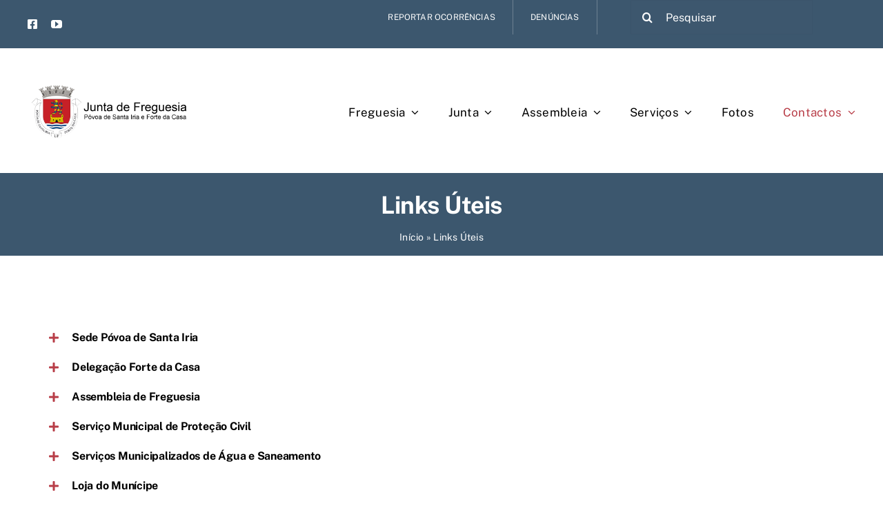

--- FILE ---
content_type: text/html; charset=UTF-8
request_url: https://jf-povoaforte.pt/links-uteis-2/
body_size: 18553
content:
<!DOCTYPE html>
<html class="avada-html-layout-wide avada-html-header-position-top avada-is-100-percent-template" lang="pt-PT" prefix="og: http://ogp.me/ns# fb: http://ogp.me/ns/fb#">
<head>
	<meta http-equiv="X-UA-Compatible" content="IE=edge" />
	<meta http-equiv="Content-Type" content="text/html; charset=utf-8"/>
	<meta name="viewport" content="width=device-width, initial-scale=1" />
	<meta name='robots' content='index, follow, max-image-preview:large, max-snippet:-1, max-video-preview:-1' />

	<!-- This site is optimized with the Yoast SEO plugin v26.7 - https://yoast.com/wordpress/plugins/seo/ -->
	<title>Links Úteis - Junta de Freguesia da Póvoa de Santa Iría e Forte da Casa</title>
	<link rel="canonical" href="https://jf-povoaforte.pt/links-uteis-2/" />
	<meta property="og:locale" content="pt_PT" />
	<meta property="og:type" content="article" />
	<meta property="og:title" content="Links Úteis - Junta de Freguesia da Póvoa de Santa Iría e Forte da Casa" />
	<meta property="og:url" content="https://jf-povoaforte.pt/links-uteis-2/" />
	<meta property="og:site_name" content="Junta de Freguesia da Póvoa de Santa Iría e Forte da Casa" />
	<meta property="article:modified_time" content="2025-09-15T14:42:28+00:00" />
	<meta name="twitter:card" content="summary_large_image" />
	<meta name="twitter:label1" content="Tempo estimado de leitura" />
	<meta name="twitter:data1" content="7 minutos" />
	<script type="application/ld+json" class="yoast-schema-graph">{"@context":"https://schema.org","@graph":[{"@type":"WebPage","@id":"https://jf-povoaforte.pt/links-uteis-2/","url":"https://jf-povoaforte.pt/links-uteis-2/","name":"Links Úteis - Junta de Freguesia da Póvoa de Santa Iría e Forte da Casa","isPartOf":{"@id":"https://jf-povoaforte.pt/#website"},"datePublished":"2023-03-22T19:27:32+00:00","dateModified":"2025-09-15T14:42:28+00:00","breadcrumb":{"@id":"https://jf-povoaforte.pt/links-uteis-2/#breadcrumb"},"inLanguage":"pt-PT","potentialAction":[{"@type":"ReadAction","target":["https://jf-povoaforte.pt/links-uteis-2/"]}]},{"@type":"BreadcrumbList","@id":"https://jf-povoaforte.pt/links-uteis-2/#breadcrumb","itemListElement":[{"@type":"ListItem","position":1,"name":"Início","item":"https://jf-povoaforte.pt/"},{"@type":"ListItem","position":2,"name":"Links Úteis"}]},{"@type":"WebSite","@id":"https://jf-povoaforte.pt/#website","url":"https://jf-povoaforte.pt/","name":"Junta de Freguesia da Póvoa de Santa Iría e Forte da Casa","description":"Saiba Mais Sobre as Nossas Freguesias","potentialAction":[{"@type":"SearchAction","target":{"@type":"EntryPoint","urlTemplate":"https://jf-povoaforte.pt/?s={search_term_string}"},"query-input":{"@type":"PropertyValueSpecification","valueRequired":true,"valueName":"search_term_string"}}],"inLanguage":"pt-PT"}]}</script>
	<!-- / Yoast SEO plugin. -->


<link rel="alternate" type="application/rss+xml" title="Junta de Freguesia da Póvoa de Santa Iría e Forte da Casa &raquo; Feed" href="https://jf-povoaforte.pt/feed/" />
<link rel="alternate" type="application/rss+xml" title="Junta de Freguesia da Póvoa de Santa Iría e Forte da Casa &raquo; Feed de comentários" href="https://jf-povoaforte.pt/comments/feed/" />
					<link rel="shortcut icon" href="https://jf-povoaforte.pt/wp-content/uploads/2023/03/favicon.png" type="image/x-icon" />
		
		
		
				<link rel="alternate" title="oEmbed (JSON)" type="application/json+oembed" href="https://jf-povoaforte.pt/wp-json/oembed/1.0/embed?url=https%3A%2F%2Fjf-povoaforte.pt%2Flinks-uteis-2%2F" />
<link rel="alternate" title="oEmbed (XML)" type="text/xml+oembed" href="https://jf-povoaforte.pt/wp-json/oembed/1.0/embed?url=https%3A%2F%2Fjf-povoaforte.pt%2Flinks-uteis-2%2F&#038;format=xml" />

		<meta property="og:title" content="Links Úteis"/>
		<meta property="og:type" content="article"/>
		<meta property="og:url" content="https://jf-povoaforte.pt/links-uteis-2/"/>
		<meta property="og:site_name" content="Junta de Freguesia da Póvoa de Santa Iría e Forte da Casa"/>
		<meta property="og:description" content="Morada: Rua Raul Alves nº5 Póvoa De Santa Iria
Telefone: 219 540 670
Email: gap@jf-povoaforte.pt 
Delegação: Rua Padre Américo nº 2 A
2625-391 Forte da Casa

Telefone: 219 533 100
Email: gap@jf-povoaforte.pt 
Email: assembleia.freguesia@jf-povoaforte.pt 
Morada: Avenida Pedro Vítor, n.º 5"/>

				<style id='wp-img-auto-sizes-contain-inline-css' type='text/css'>
img:is([sizes=auto i],[sizes^="auto," i]){contain-intrinsic-size:3000px 1500px}
/*# sourceURL=wp-img-auto-sizes-contain-inline-css */
</style>

<link rel='stylesheet' id='inf-font-awesome-css' href='https://jf-povoaforte.pt/wp-content/plugins/blog-designer-pack/assets/css/font-awesome.min.css?ver=4.0.8' type='text/css' media='all' />
<link rel='stylesheet' id='owl-carousel-css' href='https://jf-povoaforte.pt/wp-content/plugins/blog-designer-pack/assets/css/owl.carousel.min.css?ver=4.0.8' type='text/css' media='all' />
<link rel='stylesheet' id='bdpp-public-style-css' href='https://jf-povoaforte.pt/wp-content/plugins/blog-designer-pack/assets/css/bdpp-public.min.css?ver=4.0.8' type='text/css' media='all' />
<link rel='stylesheet' id='wpsm_ac-font-awesome-front-css' href='https://jf-povoaforte.pt/wp-content/plugins/responsive-accordion-and-collapse/css/font-awesome/css/font-awesome.min.css?ver=b96a5b36dd35b39c4f9c148c15d4aef7' type='text/css' media='all' />
<link rel='stylesheet' id='wpsm_ac_bootstrap-front-css' href='https://jf-povoaforte.pt/wp-content/plugins/responsive-accordion-and-collapse/css/bootstrap-front.css?ver=b96a5b36dd35b39c4f9c148c15d4aef7' type='text/css' media='all' />
<link rel='stylesheet' id='cmplz-general-css' href='https://jf-povoaforte.pt/wp-content/plugins/complianz-gdpr/assets/css/cookieblocker.min.css?ver=1765984947' type='text/css' media='all' />
<link rel='stylesheet' id='newsletter-css' href='https://jf-povoaforte.pt/wp-content/plugins/newsletter/style.css?ver=9.1.0' type='text/css' media='all' />
<link rel='stylesheet' id='child-style-css' href='https://jf-povoaforte.pt/wp-content/themes/Avada-Child-Theme/style.css?ver=b96a5b36dd35b39c4f9c148c15d4aef7' type='text/css' media='all' />
<link rel='stylesheet' id='fusion-dynamic-css-css' href='https://jf-povoaforte.pt/wp-content/uploads/fusion-styles/4315f8c14324bcd4fc163aafa5c79125.min.css?ver=3.10.1' type='text/css' media='all' />
<script type="text/javascript" async src="https://jf-povoaforte.pt/wp-content/plugins/burst-statistics/helpers/timeme/timeme.min.js?ver=1761146455" id="burst-timeme-js"></script>
<script type="text/javascript" id="burst-js-extra">
/* <![CDATA[ */
var burst = {"tracking":{"isInitialHit":true,"lastUpdateTimestamp":0,"beacon_url":"https://jf-povoaforte.pt/wp-content/plugins/burst-statistics/endpoint.php","ajaxUrl":"https://jf-povoaforte.pt/wp-admin/admin-ajax.php"},"options":{"cookieless":0,"pageUrl":"https://jf-povoaforte.pt/links-uteis-2/","beacon_enabled":1,"do_not_track":0,"enable_turbo_mode":0,"track_url_change":0,"cookie_retention_days":30,"debug":0},"goals":{"completed":[],"scriptUrl":"https://jf-povoaforte.pt/wp-content/plugins/burst-statistics//assets/js/build/burst-goals.js?v=1761146455","active":[]},"cache":{"uid":null,"fingerprint":null,"isUserAgent":null,"isDoNotTrack":null,"useCookies":null}};
//# sourceURL=burst-js-extra
/* ]]> */
</script>
<script type="text/javascript" async src="https://jf-povoaforte.pt/wp-content/plugins/burst-statistics/assets/js/build/burst.min.js?ver=1761146455" id="burst-js"></script>
<script type="text/javascript" src="https://jf-povoaforte.pt/wp-includes/js/jquery/jquery.min.js?ver=3.7.1" id="jquery-core-js"></script>
<link rel="https://api.w.org/" href="https://jf-povoaforte.pt/wp-json/" /><link rel="alternate" title="JSON" type="application/json" href="https://jf-povoaforte.pt/wp-json/wp/v2/pages/2901" /><link rel="EditURI" type="application/rsd+xml" title="RSD" href="https://jf-povoaforte.pt/xmlrpc.php?rsd" />
		<link rel="manifest" href="https://jf-povoaforte.pt/wp-json/wp/v2/web-app-manifest">
					<meta name="theme-color" content="#fff">
								<meta name="apple-mobile-web-app-capable" content="yes">
				<meta name="mobile-web-app-capable" content="yes">

				<link rel="apple-touch-startup-image" href="https://jf-povoaforte.pt/wp-content/uploads/2023/03/favicon.png">

				<meta name="apple-mobile-web-app-title" content="JFPSIFC">
		<meta name="application-name" content="JFPSIFC">
		<link rel="preload" href="https://jf-povoaforte.pt/wp-content/themes/Avada/includes/lib/assets/fonts/icomoon/awb-icons.woff" as="font" type="font/woff" crossorigin><link rel="preload" href="//jf-povoaforte.pt/wp-content/themes/Avada/includes/lib/assets/fonts/fontawesome/webfonts/fa-brands-400.woff2" as="font" type="font/woff2" crossorigin><link rel="preload" href="//jf-povoaforte.pt/wp-content/themes/Avada/includes/lib/assets/fonts/fontawesome/webfonts/fa-regular-400.woff2" as="font" type="font/woff2" crossorigin><link rel="preload" href="//jf-povoaforte.pt/wp-content/themes/Avada/includes/lib/assets/fonts/fontawesome/webfonts/fa-solid-900.woff2" as="font" type="font/woff2" crossorigin><link rel="preload" href="https://jf-povoaforte.pt/wp-content/uploads/fusion-icons/avada-handyman-v1.0/fonts/avada-handyman.ttf?g21dbk" as="font" type="font/ttf" crossorigin><style type="text/css" id="css-fb-visibility">@media screen and (max-width: 640px){.fusion-no-small-visibility{display:none !important;}body .sm-text-align-center{text-align:center !important;}body .sm-text-align-left{text-align:left !important;}body .sm-text-align-right{text-align:right !important;}body .sm-flex-align-center{justify-content:center !important;}body .sm-flex-align-flex-start{justify-content:flex-start !important;}body .sm-flex-align-flex-end{justify-content:flex-end !important;}body .sm-mx-auto{margin-left:auto !important;margin-right:auto !important;}body .sm-ml-auto{margin-left:auto !important;}body .sm-mr-auto{margin-right:auto !important;}body .fusion-absolute-position-small{position:absolute;top:auto;width:100%;}.awb-sticky.awb-sticky-small{ position: sticky; top: var(--awb-sticky-offset,0); }}@media screen and (min-width: 641px) and (max-width: 1024px){.fusion-no-medium-visibility{display:none !important;}body .md-text-align-center{text-align:center !important;}body .md-text-align-left{text-align:left !important;}body .md-text-align-right{text-align:right !important;}body .md-flex-align-center{justify-content:center !important;}body .md-flex-align-flex-start{justify-content:flex-start !important;}body .md-flex-align-flex-end{justify-content:flex-end !important;}body .md-mx-auto{margin-left:auto !important;margin-right:auto !important;}body .md-ml-auto{margin-left:auto !important;}body .md-mr-auto{margin-right:auto !important;}body .fusion-absolute-position-medium{position:absolute;top:auto;width:100%;}.awb-sticky.awb-sticky-medium{ position: sticky; top: var(--awb-sticky-offset,0); }}@media screen and (min-width: 1025px){.fusion-no-large-visibility{display:none !important;}body .lg-text-align-center{text-align:center !important;}body .lg-text-align-left{text-align:left !important;}body .lg-text-align-right{text-align:right !important;}body .lg-flex-align-center{justify-content:center !important;}body .lg-flex-align-flex-start{justify-content:flex-start !important;}body .lg-flex-align-flex-end{justify-content:flex-end !important;}body .lg-mx-auto{margin-left:auto !important;margin-right:auto !important;}body .lg-ml-auto{margin-left:auto !important;}body .lg-mr-auto{margin-right:auto !important;}body .fusion-absolute-position-large{position:absolute;top:auto;width:100%;}.awb-sticky.awb-sticky-large{ position: sticky; top: var(--awb-sticky-offset,0); }}</style><style type="text/css">.recentcomments a{display:inline !important;padding:0 !important;margin:0 !important;}</style><meta name="generator" content="Powered by Slider Revolution 6.6.11 - responsive, Mobile-Friendly Slider Plugin for WordPress with comfortable drag and drop interface." />
<link rel="icon" href="https://jf-povoaforte.pt/wp-content/uploads/2023/03/favicon-66x66.png" sizes="32x32" />
<link rel="icon" href="https://jf-povoaforte.pt/wp-content/uploads/2023/03/favicon.png" sizes="192x192" />
<link rel="apple-touch-icon" href="https://jf-povoaforte.pt/wp-content/uploads/2023/03/favicon.png" />
<meta name="msapplication-TileImage" content="https://jf-povoaforte.pt/wp-content/uploads/2023/03/favicon.png" />
<script>function setREVStartSize(e){
			//window.requestAnimationFrame(function() {
				window.RSIW = window.RSIW===undefined ? window.innerWidth : window.RSIW;
				window.RSIH = window.RSIH===undefined ? window.innerHeight : window.RSIH;
				try {
					var pw = document.getElementById(e.c).parentNode.offsetWidth,
						newh;
					pw = pw===0 || isNaN(pw) || (e.l=="fullwidth" || e.layout=="fullwidth") ? window.RSIW : pw;
					e.tabw = e.tabw===undefined ? 0 : parseInt(e.tabw);
					e.thumbw = e.thumbw===undefined ? 0 : parseInt(e.thumbw);
					e.tabh = e.tabh===undefined ? 0 : parseInt(e.tabh);
					e.thumbh = e.thumbh===undefined ? 0 : parseInt(e.thumbh);
					e.tabhide = e.tabhide===undefined ? 0 : parseInt(e.tabhide);
					e.thumbhide = e.thumbhide===undefined ? 0 : parseInt(e.thumbhide);
					e.mh = e.mh===undefined || e.mh=="" || e.mh==="auto" ? 0 : parseInt(e.mh,0);
					if(e.layout==="fullscreen" || e.l==="fullscreen")
						newh = Math.max(e.mh,window.RSIH);
					else{
						e.gw = Array.isArray(e.gw) ? e.gw : [e.gw];
						for (var i in e.rl) if (e.gw[i]===undefined || e.gw[i]===0) e.gw[i] = e.gw[i-1];
						e.gh = e.el===undefined || e.el==="" || (Array.isArray(e.el) && e.el.length==0)? e.gh : e.el;
						e.gh = Array.isArray(e.gh) ? e.gh : [e.gh];
						for (var i in e.rl) if (e.gh[i]===undefined || e.gh[i]===0) e.gh[i] = e.gh[i-1];
											
						var nl = new Array(e.rl.length),
							ix = 0,
							sl;
						e.tabw = e.tabhide>=pw ? 0 : e.tabw;
						e.thumbw = e.thumbhide>=pw ? 0 : e.thumbw;
						e.tabh = e.tabhide>=pw ? 0 : e.tabh;
						e.thumbh = e.thumbhide>=pw ? 0 : e.thumbh;
						for (var i in e.rl) nl[i] = e.rl[i]<window.RSIW ? 0 : e.rl[i];
						sl = nl[0];
						for (var i in nl) if (sl>nl[i] && nl[i]>0) { sl = nl[i]; ix=i;}
						var m = pw>(e.gw[ix]+e.tabw+e.thumbw) ? 1 : (pw-(e.tabw+e.thumbw)) / (e.gw[ix]);
						newh =  (e.gh[ix] * m) + (e.tabh + e.thumbh);
					}
					var el = document.getElementById(e.c);
					if (el!==null && el) el.style.height = newh+"px";
					el = document.getElementById(e.c+"_wrapper");
					if (el!==null && el) {
						el.style.height = newh+"px";
						el.style.display = "block";
					}
				} catch(e){
					console.log("Failure at Presize of Slider:" + e)
				}
			//});
		  };</script>
		<script type="text/javascript">
			var doc = document.documentElement;
			doc.setAttribute( 'data-useragent', navigator.userAgent );
		</script>
		
	<style id='global-styles-inline-css' type='text/css'>
:root{--wp--preset--aspect-ratio--square: 1;--wp--preset--aspect-ratio--4-3: 4/3;--wp--preset--aspect-ratio--3-4: 3/4;--wp--preset--aspect-ratio--3-2: 3/2;--wp--preset--aspect-ratio--2-3: 2/3;--wp--preset--aspect-ratio--16-9: 16/9;--wp--preset--aspect-ratio--9-16: 9/16;--wp--preset--color--black: #000000;--wp--preset--color--cyan-bluish-gray: #abb8c3;--wp--preset--color--white: #ffffff;--wp--preset--color--pale-pink: #f78da7;--wp--preset--color--vivid-red: #cf2e2e;--wp--preset--color--luminous-vivid-orange: #ff6900;--wp--preset--color--luminous-vivid-amber: #fcb900;--wp--preset--color--light-green-cyan: #7bdcb5;--wp--preset--color--vivid-green-cyan: #00d084;--wp--preset--color--pale-cyan-blue: #8ed1fc;--wp--preset--color--vivid-cyan-blue: #0693e3;--wp--preset--color--vivid-purple: #9b51e0;--wp--preset--color--awb-color-1: #ffffff;--wp--preset--color--awb-color-2: #f9f9f9;--wp--preset--color--awb-color-3: #ffffff;--wp--preset--color--awb-color-4: #b83d47;--wp--preset--color--awb-color-5: #ffffff;--wp--preset--color--awb-color-6: #4a4e57;--wp--preset--color--awb-color-7: #ffffff;--wp--preset--color--awb-color-8: #000000;--wp--preset--color--awb-color-custom-1: #ffffff;--wp--preset--gradient--vivid-cyan-blue-to-vivid-purple: linear-gradient(135deg,rgb(6,147,227) 0%,rgb(155,81,224) 100%);--wp--preset--gradient--light-green-cyan-to-vivid-green-cyan: linear-gradient(135deg,rgb(122,220,180) 0%,rgb(0,208,130) 100%);--wp--preset--gradient--luminous-vivid-amber-to-luminous-vivid-orange: linear-gradient(135deg,rgb(252,185,0) 0%,rgb(255,105,0) 100%);--wp--preset--gradient--luminous-vivid-orange-to-vivid-red: linear-gradient(135deg,rgb(255,105,0) 0%,rgb(207,46,46) 100%);--wp--preset--gradient--very-light-gray-to-cyan-bluish-gray: linear-gradient(135deg,rgb(238,238,238) 0%,rgb(169,184,195) 100%);--wp--preset--gradient--cool-to-warm-spectrum: linear-gradient(135deg,rgb(74,234,220) 0%,rgb(151,120,209) 20%,rgb(207,42,186) 40%,rgb(238,44,130) 60%,rgb(251,105,98) 80%,rgb(254,248,76) 100%);--wp--preset--gradient--blush-light-purple: linear-gradient(135deg,rgb(255,206,236) 0%,rgb(152,150,240) 100%);--wp--preset--gradient--blush-bordeaux: linear-gradient(135deg,rgb(254,205,165) 0%,rgb(254,45,45) 50%,rgb(107,0,62) 100%);--wp--preset--gradient--luminous-dusk: linear-gradient(135deg,rgb(255,203,112) 0%,rgb(199,81,192) 50%,rgb(65,88,208) 100%);--wp--preset--gradient--pale-ocean: linear-gradient(135deg,rgb(255,245,203) 0%,rgb(182,227,212) 50%,rgb(51,167,181) 100%);--wp--preset--gradient--electric-grass: linear-gradient(135deg,rgb(202,248,128) 0%,rgb(113,206,126) 100%);--wp--preset--gradient--midnight: linear-gradient(135deg,rgb(2,3,129) 0%,rgb(40,116,252) 100%);--wp--preset--font-size--small: 12px;--wp--preset--font-size--medium: 20px;--wp--preset--font-size--large: 24px;--wp--preset--font-size--x-large: 42px;--wp--preset--font-size--normal: 16px;--wp--preset--font-size--xlarge: 32px;--wp--preset--font-size--huge: 48px;--wp--preset--spacing--20: 0.44rem;--wp--preset--spacing--30: 0.67rem;--wp--preset--spacing--40: 1rem;--wp--preset--spacing--50: 1.5rem;--wp--preset--spacing--60: 2.25rem;--wp--preset--spacing--70: 3.38rem;--wp--preset--spacing--80: 5.06rem;--wp--preset--shadow--natural: 6px 6px 9px rgba(0, 0, 0, 0.2);--wp--preset--shadow--deep: 12px 12px 50px rgba(0, 0, 0, 0.4);--wp--preset--shadow--sharp: 6px 6px 0px rgba(0, 0, 0, 0.2);--wp--preset--shadow--outlined: 6px 6px 0px -3px rgb(255, 255, 255), 6px 6px rgb(0, 0, 0);--wp--preset--shadow--crisp: 6px 6px 0px rgb(0, 0, 0);}:where(.is-layout-flex){gap: 0.5em;}:where(.is-layout-grid){gap: 0.5em;}body .is-layout-flex{display: flex;}.is-layout-flex{flex-wrap: wrap;align-items: center;}.is-layout-flex > :is(*, div){margin: 0;}body .is-layout-grid{display: grid;}.is-layout-grid > :is(*, div){margin: 0;}:where(.wp-block-columns.is-layout-flex){gap: 2em;}:where(.wp-block-columns.is-layout-grid){gap: 2em;}:where(.wp-block-post-template.is-layout-flex){gap: 1.25em;}:where(.wp-block-post-template.is-layout-grid){gap: 1.25em;}.has-black-color{color: var(--wp--preset--color--black) !important;}.has-cyan-bluish-gray-color{color: var(--wp--preset--color--cyan-bluish-gray) !important;}.has-white-color{color: var(--wp--preset--color--white) !important;}.has-pale-pink-color{color: var(--wp--preset--color--pale-pink) !important;}.has-vivid-red-color{color: var(--wp--preset--color--vivid-red) !important;}.has-luminous-vivid-orange-color{color: var(--wp--preset--color--luminous-vivid-orange) !important;}.has-luminous-vivid-amber-color{color: var(--wp--preset--color--luminous-vivid-amber) !important;}.has-light-green-cyan-color{color: var(--wp--preset--color--light-green-cyan) !important;}.has-vivid-green-cyan-color{color: var(--wp--preset--color--vivid-green-cyan) !important;}.has-pale-cyan-blue-color{color: var(--wp--preset--color--pale-cyan-blue) !important;}.has-vivid-cyan-blue-color{color: var(--wp--preset--color--vivid-cyan-blue) !important;}.has-vivid-purple-color{color: var(--wp--preset--color--vivid-purple) !important;}.has-black-background-color{background-color: var(--wp--preset--color--black) !important;}.has-cyan-bluish-gray-background-color{background-color: var(--wp--preset--color--cyan-bluish-gray) !important;}.has-white-background-color{background-color: var(--wp--preset--color--white) !important;}.has-pale-pink-background-color{background-color: var(--wp--preset--color--pale-pink) !important;}.has-vivid-red-background-color{background-color: var(--wp--preset--color--vivid-red) !important;}.has-luminous-vivid-orange-background-color{background-color: var(--wp--preset--color--luminous-vivid-orange) !important;}.has-luminous-vivid-amber-background-color{background-color: var(--wp--preset--color--luminous-vivid-amber) !important;}.has-light-green-cyan-background-color{background-color: var(--wp--preset--color--light-green-cyan) !important;}.has-vivid-green-cyan-background-color{background-color: var(--wp--preset--color--vivid-green-cyan) !important;}.has-pale-cyan-blue-background-color{background-color: var(--wp--preset--color--pale-cyan-blue) !important;}.has-vivid-cyan-blue-background-color{background-color: var(--wp--preset--color--vivid-cyan-blue) !important;}.has-vivid-purple-background-color{background-color: var(--wp--preset--color--vivid-purple) !important;}.has-black-border-color{border-color: var(--wp--preset--color--black) !important;}.has-cyan-bluish-gray-border-color{border-color: var(--wp--preset--color--cyan-bluish-gray) !important;}.has-white-border-color{border-color: var(--wp--preset--color--white) !important;}.has-pale-pink-border-color{border-color: var(--wp--preset--color--pale-pink) !important;}.has-vivid-red-border-color{border-color: var(--wp--preset--color--vivid-red) !important;}.has-luminous-vivid-orange-border-color{border-color: var(--wp--preset--color--luminous-vivid-orange) !important;}.has-luminous-vivid-amber-border-color{border-color: var(--wp--preset--color--luminous-vivid-amber) !important;}.has-light-green-cyan-border-color{border-color: var(--wp--preset--color--light-green-cyan) !important;}.has-vivid-green-cyan-border-color{border-color: var(--wp--preset--color--vivid-green-cyan) !important;}.has-pale-cyan-blue-border-color{border-color: var(--wp--preset--color--pale-cyan-blue) !important;}.has-vivid-cyan-blue-border-color{border-color: var(--wp--preset--color--vivid-cyan-blue) !important;}.has-vivid-purple-border-color{border-color: var(--wp--preset--color--vivid-purple) !important;}.has-vivid-cyan-blue-to-vivid-purple-gradient-background{background: var(--wp--preset--gradient--vivid-cyan-blue-to-vivid-purple) !important;}.has-light-green-cyan-to-vivid-green-cyan-gradient-background{background: var(--wp--preset--gradient--light-green-cyan-to-vivid-green-cyan) !important;}.has-luminous-vivid-amber-to-luminous-vivid-orange-gradient-background{background: var(--wp--preset--gradient--luminous-vivid-amber-to-luminous-vivid-orange) !important;}.has-luminous-vivid-orange-to-vivid-red-gradient-background{background: var(--wp--preset--gradient--luminous-vivid-orange-to-vivid-red) !important;}.has-very-light-gray-to-cyan-bluish-gray-gradient-background{background: var(--wp--preset--gradient--very-light-gray-to-cyan-bluish-gray) !important;}.has-cool-to-warm-spectrum-gradient-background{background: var(--wp--preset--gradient--cool-to-warm-spectrum) !important;}.has-blush-light-purple-gradient-background{background: var(--wp--preset--gradient--blush-light-purple) !important;}.has-blush-bordeaux-gradient-background{background: var(--wp--preset--gradient--blush-bordeaux) !important;}.has-luminous-dusk-gradient-background{background: var(--wp--preset--gradient--luminous-dusk) !important;}.has-pale-ocean-gradient-background{background: var(--wp--preset--gradient--pale-ocean) !important;}.has-electric-grass-gradient-background{background: var(--wp--preset--gradient--electric-grass) !important;}.has-midnight-gradient-background{background: var(--wp--preset--gradient--midnight) !important;}.has-small-font-size{font-size: var(--wp--preset--font-size--small) !important;}.has-medium-font-size{font-size: var(--wp--preset--font-size--medium) !important;}.has-large-font-size{font-size: var(--wp--preset--font-size--large) !important;}.has-x-large-font-size{font-size: var(--wp--preset--font-size--x-large) !important;}
/*# sourceURL=global-styles-inline-css */
</style>
<link rel='stylesheet' id='rs-plugin-settings-css' href='https://jf-povoaforte.pt/wp-content/plugins/revslider/public/assets/css/rs6.css?ver=6.6.11' type='text/css' media='all' />
<style id='rs-plugin-settings-inline-css' type='text/css'>
#rs-demo-id {}
/*# sourceURL=rs-plugin-settings-inline-css */
</style>
</head>

<body data-rsssl=1 class="wp-singular page-template-default page page-id-2901 wp-theme-Avada wp-child-theme-Avada-Child-Theme fusion-image-hovers fusion-pagination-sizing fusion-button_type-flat fusion-button_span-no fusion-button_gradient-linear avada-image-rollover-circle-yes avada-image-rollover-yes avada-image-rollover-direction-left fusion-body ltr fusion-sticky-header no-tablet-sticky-header no-mobile-sticky-header no-mobile-totop fusion-disable-outline fusion-sub-menu-fade mobile-logo-pos-left layout-wide-mode avada-has-boxed-modal-shadow- layout-scroll-offset-full avada-has-zero-margin-offset-top fusion-top-header menu-text-align-center mobile-menu-design-classic fusion-show-pagination-text fusion-header-layout-v3 avada-responsive avada-footer-fx-none avada-menu-highlight-style-bar fusion-search-form-clean fusion-main-menu-search-overlay fusion-avatar-circle avada-dropdown-styles avada-blog-layout-large avada-blog-archive-layout-large avada-header-shadow-no avada-menu-icon-position-left avada-has-megamenu-shadow avada-has-pagetitle-100-width avada-has-mobile-menu-search avada-has-main-nav-search-icon avada-has-titlebar-bar_and_content avada-header-border-color-full-transparent avada-has-transparent-timeline_color avada-has-pagination-width_height avada-flyout-menu-direction-fade avada-ec-views-v1" data-awb-post-id="2901" data-burst_id="2901" data-burst_type="page">
	
<script type="text/javascript" id="bbp-swap-no-js-body-class">
	document.body.className = document.body.className.replace( 'bbp-no-js', 'bbp-js' );
</script>

	<a class="skip-link screen-reader-text" href="#content">Skip to content</a>

	<div id="boxed-wrapper">
		
		<div id="wrapper" class="fusion-wrapper">
			<div id="home" style="position:relative;top:-1px;"></div>
												<div class="fusion-tb-header"><div class="fusion-fullwidth fullwidth-box fusion-builder-row-1 fusion-flex-container has-pattern-background has-mask-background nonhundred-percent-fullwidth non-hundred-percent-height-scrolling fusion-custom-z-index" style="--link_hover_color: var(--awb-color4);--link_color: #ffffff;--awb-border-radius-top-left:0px;--awb-border-radius-top-right:0px;--awb-border-radius-bottom-right:0px;--awb-border-radius-bottom-left:0px;--awb-z-index:9999;--awb-padding-top:0px;--awb-padding-right:30px;--awb-padding-bottom:0px;--awb-padding-left:30px;--awb-padding-right-small:20px;--awb-padding-left-small:20px;--awb-margin-top:0px;--awb-margin-bottom:0px;--awb-background-color:#3c576e;" ><div class="fusion-builder-row fusion-row fusion-flex-align-items-stretch" style="max-width:1248px;margin-left: calc(-4% / 2 );margin-right: calc(-4% / 2 );"><div class="fusion-layout-column fusion_builder_column fusion-builder-column-0 fusion_builder_column_1_5 1_5 fusion-flex-column" style="--awb-bg-size:cover;--awb-width-large:20%;--awb-margin-top-large:0px;--awb-spacing-right-large:9.6%;--awb-margin-bottom-large:0px;--awb-spacing-left-large:9.6%;--awb-width-medium:20%;--awb-order-medium:0;--awb-spacing-right-medium:9.6%;--awb-spacing-left-medium:9.6%;--awb-width-small:50%;--awb-order-small:0;--awb-spacing-right-small:3.84%;--awb-spacing-left-small:3.84%;"><div class="fusion-column-wrapper fusion-column-has-shadow fusion-flex-justify-content-center fusion-content-layout-column"><div class="fusion-social-links fusion-social-links-1" style="--awb-margin-top:0px;--awb-margin-right:0px;--awb-margin-bottom:0px;--awb-margin-left:0px;--awb-box-border-top:0px;--awb-box-border-right:0px;--awb-box-border-bottom:0px;--awb-box-border-left:0px;--awb-icon-colors-hover:#b83d47;--awb-box-colors-hover:var(--awb-color2);--awb-box-border-color:var(--awb-color3);--awb-box-border-color-hover:var(--awb-color4);"><div class="fusion-social-networks color-type-custom"><div class="fusion-social-networks-wrapper"><a class="fusion-social-network-icon fusion-tooltip fusion-facebook fa-facebook-square fab" style="color:#ffffffff;font-size:16px;" title="Facebook" aria-label="facebook" target="_blank" rel="noopener noreferrer" href="https://www.facebook.com/JFPovoaForte/?locale=pt_PT"></a><a class="fusion-social-network-icon fusion-tooltip fusion-youtube awb-icon-youtube" style="color:#ffffffff;font-size:16px;" title="YouTube" aria-label="youtube" target="_blank" rel="noopener noreferrer" href="https://www.youtube.com/channel/UC4tFX7_XRGCHPhKTCpXtg3A?view_as=subscriber"></a></div></div></div></div></div><div class="fusion-layout-column fusion_builder_column fusion-builder-column-1 fusion_builder_column_1_2 1_2 fusion-flex-column" style="--awb-bg-size:cover;--awb-width-large:50%;--awb-margin-top-large:0px;--awb-spacing-right-large:3.84%;--awb-margin-bottom-large:20px;--awb-spacing-left-large:3.84%;--awb-width-medium:50%;--awb-order-medium:0;--awb-spacing-right-medium:3.84%;--awb-spacing-left-medium:3.84%;--awb-width-small:100%;--awb-order-small:0;--awb-spacing-right-small:1.92%;--awb-spacing-left-small:1.92%;"><div class="fusion-column-wrapper fusion-column-has-shadow fusion-flex-justify-content-flex-start fusion-content-layout-column"><nav class="awb-menu awb-menu_row awb-menu_em-hover mobile-mode-collapse-to-button awb-menu_icons-left awb-menu_dc-yes mobile-trigger-fullwidth-off awb-menu_mobile-toggle awb-menu_indent-left mobile-size-full-absolute loading mega-menu-loading awb-menu_desktop awb-menu_dropdown awb-menu_expand-right awb-menu_transition-opacity" style="--awb-font-size:12px;--awb-text-transform:none;--awb-min-height:50px;--awb-bg:#3c576e;--awb-justify-content:flex-end;--awb-items-padding-top:0px;--awb-items-padding-right:25px;--awb-items-padding-bottom:0px;--awb-items-padding-left:25px;--awb-border-color:hsla(var(--awb-color1-h),var(--awb-color1-s),var(--awb-color1-l),calc(var(--awb-color1-a) - 75%));--awb-border-right:1px;--awb-color:#ffffff;--awb-active-color:#ffffff;--awb-active-bg:#b83d47;--awb-active-border-right:1px;--awb-active-border-color:hsla(var(--awb-color1-h),var(--awb-color1-s),var(--awb-color1-l),calc( var(--awb-color1-a) - 85% ));--awb-submenu-color:#3c576e;--awb-submenu-bg:var(--awb-color1);--awb-submenu-sep-color:var(--awb-color3);--awb-submenu-active-bg:var(--awb-color2);--awb-submenu-active-color:#3c576e;--awb-submenu-text-transform:none;--awb-icons-size:17;--awb-icons-color:#3c576e;--awb-icons-hover-color:#3c576e;--awb-main-justify-content:flex-start;--awb-mobile-nav-button-align-hor:flex-end;--awb-mobile-bg:var(--awb-color1);--awb-mobile-color:var(--awb-color6);--awb-mobile-nav-items-height:54;--awb-mobile-active-bg:var(--awb-color2);--awb-mobile-active-color:var(--awb-color6);--awb-mobile-trigger-font-size:16px;--awb-mobile-trigger-color:var(--awb-color8);--awb-mobile-trigger-background-color:var(--awb-color1);--awb-mobile-sep-color:hsla(var(--awb-color8-h),var(--awb-color8-s),var(--awb-color8-l),calc( var(--awb-color8-a) - 90% ));--awb-flyout-close-color:var(--awb-color7);--awb-flyout-active-close-color:var(--awb-color7);--awb-justify-title:flex-start;--awb-mobile-justify:flex-start;--awb-mobile-caret-left:auto;--awb-mobile-caret-right:0;--awb-fusion-font-family-typography:inherit;--awb-fusion-font-style-typography:normal;--awb-fusion-font-weight-typography:400;--awb-fusion-font-family-submenu-typography:inherit;--awb-fusion-font-style-submenu-typography:normal;--awb-fusion-font-weight-submenu-typography:400;--awb-fusion-font-family-mobile-typography:inherit;--awb-fusion-font-style-mobile-typography:normal;--awb-fusion-font-weight-mobile-typography:400;" aria-label="SMALL TOP MENU" data-breakpoint="745" data-count="0" data-transition-type="fade" data-transition-time="300"><button type="button" class="awb-menu__m-toggle awb-menu__m-toggle_no-text" aria-expanded="false" aria-controls="menu-small-top-menu"><span class="awb-menu__m-toggle-inner"><span class="collapsed-nav-text"><span class="screen-reader-text">Toggle Navigation</span></span><span class="awb-menu__m-collapse-icon awb-menu__m-collapse-icon_no-text"><span class="awb-menu__m-collapse-icon-open awb-menu__m-collapse-icon-open_no-text fa-book-open fas"></span><span class="awb-menu__m-collapse-icon-close awb-menu__m-collapse-icon-close_no-text fa-times fas"></span></span></span></button><ul id="menu-small-top-menu" class="fusion-menu awb-menu__main-ul awb-menu__main-ul_row"><li  id="menu-item-3231"  class="menu-item menu-item-type-custom menu-item-object-custom menu-item-3231 awb-menu__li awb-menu__main-li awb-menu__main-li_regular"  data-item-id="3231"><span class="awb-menu__main-background-default awb-menu__main-background-default_fade"></span><span class="awb-menu__main-background-active awb-menu__main-background-active_fade"></span><a  href="https://jf-povoaforte.pt/reportar-ocorrencias/" class="awb-menu__main-a awb-menu__main-a_regular"><span class="menu-text">REPORTAR OCORRÊNCIAS</span></a></li><li  id="menu-item-2361"  class="menu-item menu-item-type-custom menu-item-object-custom menu-item-2361 awb-menu__li awb-menu__main-li awb-menu__main-li_regular"  data-item-id="2361"><span class="awb-menu__main-background-default awb-menu__main-background-default_fade"></span><span class="awb-menu__main-background-active awb-menu__main-background-active_fade"></span><a  href="https://uf-povoaforte.wiretrust.pt/faqs" class="awb-menu__main-a awb-menu__main-a_regular"><span class="menu-text">DENÚNCIAS</span></a></li></ul></nav></div></div><div class="fusion-layout-column fusion_builder_column fusion-builder-column-2 fusion_builder_column_1_4 1_4 fusion-flex-column" style="--awb-bg-size:cover;--awb-width-large:25%;--awb-margin-top-large:0px;--awb-spacing-right-large:7.68%;--awb-margin-bottom-large:20px;--awb-spacing-left-large:7.68%;--awb-width-medium:25%;--awb-order-medium:0;--awb-spacing-right-medium:7.68%;--awb-spacing-left-medium:7.68%;--awb-width-small:100%;--awb-order-small:0;--awb-spacing-right-small:1.92%;--awb-spacing-left-small:1.92%;"><div class="fusion-column-wrapper fusion-column-has-shadow fusion-flex-justify-content-flex-start fusion-content-layout-column"><div class="fusion-search-element fusion-search-element-1 fusion-search-form-clean" style="--awb-text-color:#ffffff;--awb-border-color:rgba(0,0,0,0.03);--awb-bg-color:#3d576e;">		<form role="search" class="searchform fusion-search-form  fusion-live-search fusion-search-form-clean" method="get" action="https://jf-povoaforte.pt/">
			<div class="fusion-search-form-content">

				
				<div class="fusion-search-field search-field">
					<label><span class="screen-reader-text">Pesquisar</span>
													<input type="search" class="s fusion-live-search-input" name="s" id="fusion-live-search-input-0" autocomplete="off" placeholder="Pesquisar" required aria-required="true" aria-label="Pesquisar"/>
											</label>
				</div>
				<div class="fusion-search-button search-button">
					<input type="submit" class="fusion-search-submit searchsubmit" aria-label="Pesquisar" value="&#xf002;" />
										<div class="fusion-slider-loading"></div>
									</div>

				<input type="hidden" name="post_type[]" value="any" /><input type="hidden" name="search_limit_to_post_titles" value="0" /><input type="hidden" name="live_min_character" value="4" /><input type="hidden" name="live_posts_per_page" value="100" /><input type="hidden" name="live_search_display_featured_image" value="1" /><input type="hidden" name="live_search_display_post_type" value="1" /><input type="hidden" name="fs" value="1" />
			</div>


							<div class="fusion-search-results-wrapper"><div class="fusion-search-results"></div></div>
			
		</form>
		</div></div></div></div></div><div class="fusion-fullwidth fullwidth-box fusion-builder-row-2 fusion-flex-container has-pattern-background has-mask-background nonhundred-percent-fullwidth non-hundred-percent-height-scrolling fusion-sticky-container fusion-custom-z-index" style="--link_hover_color: #b83d47;--link_color: #000000;--awb-border-radius-top-left:0px;--awb-border-radius-top-right:0px;--awb-border-radius-bottom-right:0px;--awb-border-radius-bottom-left:0px;--awb-z-index:9998;--awb-padding-top:30px;--awb-padding-right:30px;--awb-padding-bottom:25px;--awb-padding-left:30px;--awb-padding-top-small:20px;--awb-padding-bottom-small:20px;--awb-margin-top:0px;--awb-margin-bottom:0px;--awb-background-color:#ffffff;" data-transition-offset="0" data-sticky-offset="0" data-scroll-offset="0" data-sticky-small-visibility="1" data-sticky-medium-visibility="1" data-sticky-large-visibility="1" ><div class="fusion-builder-row fusion-row fusion-flex-align-items-center" style="max-width:1248px;margin-left: calc(-4% / 2 );margin-right: calc(-4% / 2 );"><div class="fusion-layout-column fusion_builder_column fusion-builder-column-3 fusion-flex-column" style="--awb-bg-size:cover;--awb-width-large:30%;--awb-margin-top-large:0px;--awb-spacing-right-large:6.4%;--awb-margin-bottom-large:0px;--awb-spacing-left-large:6.4%;--awb-width-medium:30%;--awb-order-medium:0;--awb-spacing-right-medium:6.4%;--awb-spacing-left-medium:6.4%;--awb-width-small:50%;--awb-order-small:0;--awb-spacing-right-small:3.84%;--awb-margin-bottom-small:0px;--awb-spacing-left-small:3.84%;"><div class="fusion-column-wrapper fusion-column-has-shadow fusion-flex-justify-content-center fusion-content-layout-column"><div class="fusion-image-element sm-text-align-left" style="--awb-max-width:231px;--awb-caption-title-font-family:var(--h2_typography-font-family);--awb-caption-title-font-weight:var(--h2_typography-font-weight);--awb-caption-title-font-style:var(--h2_typography-font-style);--awb-caption-title-size:var(--h2_typography-font-size);--awb-caption-title-transform:var(--h2_typography-text-transform);--awb-caption-title-line-height:var(--h2_typography-line-height);--awb-caption-title-letter-spacing:var(--h2_typography-letter-spacing);"><span class=" fusion-imageframe imageframe-glow imageframe-1 hover-type-none" style="-webkit-box-shadow: 0 0 0px var(--awb-color1);box-shadow: 0 0 0px var(--awb-color1);" class="image-scroll"><a class="fusion-no-lightbox" href="https://jf-povoaforte.pt/" target="_self" aria-label="Untitled-1-Recovered-Recovered-Recovered-Recovered"><img decoding="async" width="300" height="164" src="https://jf-povoaforte.pt/wp-content/uploads/2021/10/Untitled-1-Recovered-Recovered-Recovered-Recovered-2.png" data-orig-src="https://central7.pt/clientes/jf/wp-content/uploads/2021/10/Untitled-1-Recovered-Recovered-Recovered-Recovered-2-300x164.png" alt class="lazyload img-responsive wp-image-3191" srcset="data:image/svg+xml,%3Csvg%20xmlns%3D%27http%3A%2F%2Fwww.w3.org%2F2000%2Fsvg%27%20width%3D%271320%27%20height%3D%27720%27%20viewBox%3D%270%200%201320%20720%27%3E%3Crect%20width%3D%271320%27%20height%3D%27720%27%20fill-opacity%3D%220%22%2F%3E%3C%2Fsvg%3E" data-srcset="https://jf-povoaforte.pt/wp-content/uploads/2021/10/Untitled-1-Recovered-Recovered-Recovered-Recovered-2-200x109.png 200w, https://jf-povoaforte.pt/wp-content/uploads/2021/10/Untitled-1-Recovered-Recovered-Recovered-Recovered-2-400x218.png 400w, https://jf-povoaforte.pt/wp-content/uploads/2021/10/Untitled-1-Recovered-Recovered-Recovered-Recovered-2-600x327.png 600w, https://jf-povoaforte.pt/wp-content/uploads/2021/10/Untitled-1-Recovered-Recovered-Recovered-Recovered-2-800x436.png 800w, https://jf-povoaforte.pt/wp-content/uploads/2021/10/Untitled-1-Recovered-Recovered-Recovered-Recovered-2-1200x655.png 1200w, https://jf-povoaforte.pt/wp-content/uploads/2021/10/Untitled-1-Recovered-Recovered-Recovered-Recovered-2.png 1320w" data-sizes="auto" data-orig-sizes="(max-width: 640px) 100vw, 1200px" /></a></span></div></div></div><div class="fusion-layout-column fusion_builder_column fusion-builder-column-4 fusion-flex-column" style="--awb-bg-size:cover;--awb-width-large:70%;--awb-margin-top-large:0px;--awb-spacing-right-large:2.7428571428571%;--awb-margin-bottom-large:0px;--awb-spacing-left-large:2.7428571428571%;--awb-width-medium:70%;--awb-order-medium:0;--awb-spacing-right-medium:2.7428571428571%;--awb-spacing-left-medium:2.7428571428571%;--awb-width-small:50%;--awb-order-small:2;--awb-spacing-right-small:3.84%;--awb-margin-bottom-small:0px;--awb-spacing-left-small:3.84%;"><div class="fusion-column-wrapper fusion-column-has-shadow fusion-flex-justify-content-center fusion-content-layout-column"><nav class="awb-menu awb-menu_row awb-menu_em-hover mobile-mode-collapse-to-button awb-menu_icons-left awb-menu_dc-yes mobile-trigger-fullwidth-off awb-menu_mobile-toggle awb-menu_indent-left mobile-size-full-absolute loading mega-menu-loading awb-menu_desktop awb-menu_dropdown awb-menu_expand-right awb-menu_transition-opacity" style="--awb-font-size:17px;--awb-text-transform:none;--awb-min-height:50px;--awb-bg:rgba(255,255,255,0);--awb-gap:42px;--awb-justify-content:flex-end;--awb-border-bottom:0px;--awb-color:#000000;--awb-active-color:#b83d47;--awb-active-bg:rgba(10,4,0,0);--awb-active-border-bottom:0px;--awb-active-border-color:var(--awb-color8);--awb-submenu-color:var(--awb-color8);--awb-submenu-bg:var(--awb-color1);--awb-submenu-sep-color:rgba(0,0,0,0);--awb-submenu-border-radius-top-left:6px;--awb-submenu-border-radius-top-right:6px;--awb-submenu-border-radius-bottom-right:6px;--awb-submenu-border-radius-bottom-left:6px;--awb-submenu-active-bg:hsla(var(--awb-color8-h),var(--awb-color8-s),calc( var(--awb-color8-l) + 96% ),var(--awb-color8-a));--awb-submenu-active-color:var(--awb-color8);--awb-submenu-font-size:13px;--awb-submenu-text-transform:none;--awb-icons-color:var(--awb-color8);--awb-icons-hover-color:var(--awb-color7);--awb-main-justify-content:flex-start;--awb-mobile-nav-button-align-hor:flex-end;--awb-mobile-bg:var(--awb-color1);--awb-mobile-color:var(--awb-color8);--awb-mobile-nav-items-height:55;--awb-mobile-active-color:var(--awb-color8);--awb-mobile-trigger-font-size:20px;--awb-trigger-padding-top:6px;--awb-trigger-padding-right:0px;--awb-trigger-padding-bottom:6px;--awb-mobile-trigger-color:var(--awb-color8);--awb-mobile-trigger-background-color:rgba(255,255,255,0);--awb-mobile-nav-trigger-bottom-margin:20px;--awb-mobile-sep-color:var(--awb-color1);--awb-flyout-close-color:var(--awb-color7);--awb-flyout-active-close-color:var(--awb-color7);--awb-mobile-justify:flex-start;--awb-mobile-caret-left:auto;--awb-mobile-caret-right:0;--awb-box-shadow:0px 3px 10px 0px hsla(var(--awb-color8-h),var(--awb-color8-s),var(--awb-color8-l),calc( var(--awb-color8-a) - 97% ));;--awb-fusion-font-family-typography:inherit;--awb-fusion-font-style-typography:normal;--awb-fusion-font-weight-typography:400;--awb-fusion-font-family-submenu-typography:inherit;--awb-fusion-font-style-submenu-typography:normal;--awb-fusion-font-weight-submenu-typography:400;--awb-fusion-font-family-mobile-typography:inherit;--awb-fusion-font-style-mobile-typography:normal;--awb-fusion-font-weight-mobile-typography:400;" aria-label="Handyman Main Menu" data-breakpoint="840" data-count="1" data-transition-type="center" data-transition-time="300"><button type="button" class="awb-menu__m-toggle" aria-expanded="false" aria-controls="menu-handyman-main-menu"><span class="awb-menu__m-toggle-inner"><span class="collapsed-nav-text">Go to...</span><span class="awb-menu__m-collapse-icon"><span class="awb-menu__m-collapse-icon-open fa-bars fas"></span><span class="awb-menu__m-collapse-icon-close fa-times fas"></span></span></span></button><ul id="menu-handyman-main-menu" class="fusion-menu awb-menu__main-ul awb-menu__main-ul_row"><li  id="menu-item-999"  class="menu-item menu-item-type-post_type menu-item-object-page menu-item-home menu-item-has-children menu-item-999 awb-menu__li awb-menu__main-li awb-menu__main-li_regular"  data-item-id="999"><span class="awb-menu__main-background-default awb-menu__main-background-default_center"></span><span class="awb-menu__main-background-active awb-menu__main-background-active_center"></span><a  href="https://jf-povoaforte.pt/" class="awb-menu__main-a awb-menu__main-a_regular"><span class="menu-text">Freguesia</span><span class="awb-menu__open-nav-submenu-hover"></span></a><button type="button" aria-label="Open submenu of Freguesia" aria-expanded="false" class="awb-menu__open-nav-submenu_mobile awb-menu__open-nav-submenu_main"></button><ul class="awb-menu__sub-ul awb-menu__sub-ul_main"><li  id="menu-item-2118"  class="menu-item menu-item-type-post_type menu-item-object-page menu-item-2118 awb-menu__li awb-menu__sub-li" ><a  href="https://jf-povoaforte.pt/historia-2/" class="awb-menu__sub-a"><span>História</span></a></li><li  id="menu-item-2282"  class="menu-item menu-item-type-post_type menu-item-object-page menu-item-2282 awb-menu__li awb-menu__sub-li" ><a  href="https://jf-povoaforte.pt/newsletter/" class="awb-menu__sub-a"><span>Newsletter</span></a></li><li  id="menu-item-2283"  class="menu-item menu-item-type-post_type menu-item-object-page menu-item-2283 awb-menu__li awb-menu__sub-li" ><a  href="https://jf-povoaforte.pt/dados-estatisticos/" class="awb-menu__sub-a"><span>Dados Estatísticos</span></a></li><li  id="menu-item-2152"  class="menu-item menu-item-type-custom menu-item-object-custom menu-item-2152 awb-menu__li awb-menu__sub-li" ><a  href="https://jf-povoaforte.pt/wp-content/uploads/2023/03/ROTEIRO-GASTRONOMICO-POVOA-DE-SANTA-IRIA-E-FORTE-DA-CASA-1.pdf" class="awb-menu__sub-a"><span>Roteiro Gastronómico</span></a></li><li  id="menu-item-3225"  class="menu-item menu-item-type-custom menu-item-object-custom menu-item-has-children menu-item-3225 awb-menu__li awb-menu__sub-li" ><a  href="#" class="awb-menu__sub-a"><span>Toponímia da Freguesia</span><span class="awb-menu__open-nav-submenu-hover"></span></a><button type="button" aria-label="Open submenu of Toponímia da Freguesia" aria-expanded="false" class="awb-menu__open-nav-submenu_mobile awb-menu__open-nav-submenu_sub"></button><ul class="awb-menu__sub-ul awb-menu__sub-ul_grand"><li  id="menu-item-4238"  class="menu-item menu-item-type-custom menu-item-object-custom menu-item-4238 awb-menu__li awb-menu__sub-li" ><a  href="https://jf-povoaforte.pt/wp-content/uploads/2025/10/556fba03-c72f-4aed-a8a6-31e8c73000e7.pdf" class="awb-menu__sub-a"><span>Toponomia da Freguesia</span></a></li><li  id="menu-item-3141"  class="menu-item menu-item-type-custom menu-item-object-custom menu-item-3141 awb-menu__li awb-menu__sub-li" ><a  href="https://jf-povoaforte.pt/wp-content/uploads/2023/04/TOPONIMIA-DA-FREGUESIA.pdf" class="awb-menu__sub-a"><span>Propostas de Toponímia da Freguesia</span></a></li><li  id="menu-item-3223"  class="menu-item menu-item-type-custom menu-item-object-custom menu-item-3223 awb-menu__li awb-menu__sub-li" ><a  href="https://jf-povoaforte.pt/wp-content/uploads/2023/06/TOPONIMIA-UNIAO-DAS-FREGUESIAS-DA-POVOA-DE-SANTA-IRIA-E-FORTE-DA-CASA.pdf" class="awb-menu__sub-a"><span>Toponímia da União das Fregueias de Póvoa de Santa Iria e Forte da Casa</span></a></li></ul></li><li  id="menu-item-2308"  class="menu-item menu-item-type-post_type menu-item-object-page menu-item-2308 awb-menu__li awb-menu__sub-li" ><a  href="https://jf-povoaforte.pt/gestao-de-comentarios-nas-redes-sociais/" class="awb-menu__sub-a"><span>Gestão de Comentários nas Redes Sociais</span></a></li><li  id="menu-item-3341"  class="menu-item menu-item-type-custom menu-item-object-custom menu-item-has-children menu-item-3341 awb-menu__li awb-menu__sub-li" ><a  href="#" class="awb-menu__sub-a"><span>Roteiro Cultura e Património</span><span class="awb-menu__open-nav-submenu-hover"></span></a><button type="button" aria-label="Open submenu of Roteiro Cultura e Património" aria-expanded="false" class="awb-menu__open-nav-submenu_mobile awb-menu__open-nav-submenu_sub"></button><ul class="awb-menu__sub-ul awb-menu__sub-ul_grand"><li  id="menu-item-3357"  class="menu-item menu-item-type-custom menu-item-object-custom menu-item-3357 awb-menu__li awb-menu__sub-li" ><a  href="https://jf-povoaforte.pt/wp-content/uploads/2023/07/ROTEIRO-PATRIMONIO-E-CULTURA.pdf" class="awb-menu__sub-a"><span>Português</span></a></li><li  id="menu-item-3356"  class="menu-item menu-item-type-custom menu-item-object-custom menu-item-3356 awb-menu__li awb-menu__sub-li" ><a  href="https://jf-povoaforte.pt/wp-content/uploads/2023/07/Itinerary-Culture-and-Heritage.pdf" class="awb-menu__sub-a"><span>Inglês</span></a></li></ul></li></ul></li><li  id="menu-item-3051"  class="menu-item menu-item-type-custom menu-item-object-custom menu-item-has-children menu-item-3051 awb-menu__li awb-menu__main-li awb-menu__main-li_regular"  data-item-id="3051"><span class="awb-menu__main-background-default awb-menu__main-background-default_center"></span><span class="awb-menu__main-background-active awb-menu__main-background-active_center"></span><a  href="#" class="awb-menu__main-a awb-menu__main-a_regular"><span class="menu-text">Junta</span><span class="awb-menu__open-nav-submenu-hover"></span></a><button type="button" aria-label="Open submenu of Junta" aria-expanded="false" class="awb-menu__open-nav-submenu_mobile awb-menu__open-nav-submenu_main"></button><ul class="awb-menu__sub-ul awb-menu__sub-ul_main"><li  id="menu-item-4283"  class="menu-item menu-item-type-post_type menu-item-object-page menu-item-4283 awb-menu__li awb-menu__sub-li" ><a  href="https://jf-povoaforte.pt/mensagem-do-presidente/" class="awb-menu__sub-a"><span>Mensagem do Presidente</span></a></li><li  id="menu-item-2369"  class="menu-item menu-item-type-post_type menu-item-object-page menu-item-2369 awb-menu__li awb-menu__sub-li" ><a  href="https://jf-povoaforte.pt/competencias-da-junta-de-freguesia/" class="awb-menu__sub-a"><span>Competências</span></a></li><li  id="menu-item-2354"  class="menu-item menu-item-type-post_type menu-item-object-page menu-item-2354 awb-menu__li awb-menu__sub-li" ><a  href="https://jf-povoaforte.pt/regulamentos-2/" class="awb-menu__sub-a"><span>Regulamentos</span></a></li><li  id="menu-item-2581"  class="menu-item menu-item-type-custom menu-item-object-custom menu-item-has-children menu-item-2581 awb-menu__li awb-menu__sub-li" ><a  href="#" class="awb-menu__sub-a"><span>Documentos</span><span class="awb-menu__open-nav-submenu-hover"></span></a><button type="button" aria-label="Open submenu of Documentos" aria-expanded="false" class="awb-menu__open-nav-submenu_mobile awb-menu__open-nav-submenu_sub"></button><ul class="awb-menu__sub-ul awb-menu__sub-ul_grand"><li  id="menu-item-2579"  class="menu-item menu-item-type-post_type menu-item-object-page menu-item-2579 awb-menu__li awb-menu__sub-li" ><a  href="https://jf-povoaforte.pt/atas/" class="awb-menu__sub-a"><span>Atas</span></a></li><li  id="menu-item-2578"  class="menu-item menu-item-type-post_type menu-item-object-page menu-item-2578 awb-menu__li awb-menu__sub-li" ><a  href="https://jf-povoaforte.pt/editais/" class="awb-menu__sub-a"><span>Editais</span></a></li><li  id="menu-item-2577"  class="menu-item menu-item-type-post_type menu-item-object-page menu-item-2577 awb-menu__li awb-menu__sub-li" ><a  href="https://jf-povoaforte.pt/doc-em-discussao-publica/" class="awb-menu__sub-a"><span>Doc. em Discussão Pública</span></a></li><li  id="menu-item-2576"  class="menu-item menu-item-type-post_type menu-item-object-page menu-item-2576 awb-menu__li awb-menu__sub-li" ><a  href="https://jf-povoaforte.pt/orcamento/" class="awb-menu__sub-a"><span>Orçamento</span></a></li><li  id="menu-item-2575"  class="menu-item menu-item-type-post_type menu-item-object-page menu-item-2575 awb-menu__li awb-menu__sub-li" ><a  href="https://jf-povoaforte.pt/documentos-previsionais/" class="awb-menu__sub-a"><span>Documentos Previsionais</span></a></li><li  id="menu-item-3980"  class="menu-item menu-item-type-post_type menu-item-object-page menu-item-3980 awb-menu__li awb-menu__sub-li" ><a  href="https://jf-povoaforte.pt/encarregado-de-protecao-de-dados/" class="awb-menu__sub-a"><span>Encarregado de Proteção de Dados</span></a></li></ul></li><li  id="menu-item-2633"  class="menu-item menu-item-type-post_type menu-item-object-page menu-item-2633 awb-menu__li awb-menu__sub-li" ><a  href="https://jf-povoaforte.pt/reunioes-2025/" class="awb-menu__sub-a"><span>Reuniões 2025</span></a></li><li  id="menu-item-2612"  class="menu-item menu-item-type-custom menu-item-object-custom menu-item-has-children menu-item-2612 awb-menu__li awb-menu__sub-li" ><a  href="#" class="awb-menu__sub-a"><span>Recursos Humanos</span><span class="awb-menu__open-nav-submenu-hover"></span></a><button type="button" aria-label="Open submenu of Recursos Humanos" aria-expanded="false" class="awb-menu__open-nav-submenu_mobile awb-menu__open-nav-submenu_sub"></button><ul class="awb-menu__sub-ul awb-menu__sub-ul_grand"><li  id="menu-item-2611"  class="menu-item menu-item-type-post_type menu-item-object-page menu-item-2611 awb-menu__li awb-menu__sub-li" ><a  href="https://jf-povoaforte.pt/procedimentos-concursais/" class="awb-menu__sub-a"><span>Procedimentos Concursais</span></a></li><li  id="menu-item-2610"  class="menu-item menu-item-type-post_type menu-item-object-page menu-item-2610 awb-menu__li awb-menu__sub-li" ><a  href="https://jf-povoaforte.pt/mapa-de-pessoal/" class="awb-menu__sub-a"><span>Mapa de Pessoal</span></a></li><li  id="menu-item-3633"  class="menu-item menu-item-type-post_type menu-item-object-page menu-item-3633 awb-menu__li awb-menu__sub-li" ><a  href="https://jf-povoaforte.pt/lista-nominativa-de-reposicionamento-remuneratorio/" class="awb-menu__sub-a"><span>Lista Nominativa de Reposicionamento Remuneratório</span></a></li></ul></li><li  id="menu-item-2620"  class="menu-item menu-item-type-post_type menu-item-object-page menu-item-2620 awb-menu__li awb-menu__sub-li" ><a  href="https://jf-povoaforte.pt/protocolo/" class="awb-menu__sub-a"><span>Protocolos</span></a></li><li  id="menu-item-4042"  class="menu-item menu-item-type-post_type menu-item-object-page menu-item-4042 awb-menu__li awb-menu__sub-li" ><a  href="https://jf-povoaforte.pt/relatorio-estatuto-do-direito-de-oposicao/" class="awb-menu__sub-a"><span>Relatório do Estatuto do Direito de Oposição</span></a></li></ul></li><li  id="menu-item-3052"  class="menu-item menu-item-type-custom menu-item-object-custom menu-item-has-children menu-item-3052 awb-menu__li awb-menu__main-li awb-menu__main-li_regular"  data-item-id="3052"><span class="awb-menu__main-background-default awb-menu__main-background-default_center"></span><span class="awb-menu__main-background-active awb-menu__main-background-active_center"></span><a  href="#" class="awb-menu__main-a awb-menu__main-a_regular"><span class="menu-text">Assembleia</span><span class="awb-menu__open-nav-submenu-hover"></span></a><button type="button" aria-label="Open submenu of Assembleia" aria-expanded="false" class="awb-menu__open-nav-submenu_mobile awb-menu__open-nav-submenu_main"></button><ul class="awb-menu__sub-ul awb-menu__sub-ul_main"><li  id="menu-item-2627"  class="menu-item menu-item-type-post_type menu-item-object-page menu-item-2627 awb-menu__li awb-menu__sub-li" ><a  href="https://jf-povoaforte.pt/competencias/" class="awb-menu__sub-a"><span>Competências</span></a></li><li  id="menu-item-2638"  class="menu-item menu-item-type-post_type menu-item-object-page menu-item-2638 awb-menu__li awb-menu__sub-li" ><a  href="https://jf-povoaforte.pt/reunioes-2/" class="awb-menu__sub-a"><span>Reuniões</span></a></li><li  id="menu-item-2689"  class="menu-item menu-item-type-custom menu-item-object-custom menu-item-has-children menu-item-2689 awb-menu__li awb-menu__sub-li" ><a  href="#" class="awb-menu__sub-a"><span>Documentos Aprovados</span><span class="awb-menu__open-nav-submenu-hover"></span></a><button type="button" aria-label="Open submenu of Documentos Aprovados" aria-expanded="false" class="awb-menu__open-nav-submenu_mobile awb-menu__open-nav-submenu_sub"></button><ul class="awb-menu__sub-ul awb-menu__sub-ul_grand"><li  id="menu-item-2695"  class="menu-item menu-item-type-post_type menu-item-object-page menu-item-2695 awb-menu__li awb-menu__sub-li" ><a  href="https://jf-povoaforte.pt/mocoes/" class="awb-menu__sub-a"><span>Propostas</span></a></li><li  id="menu-item-2694"  class="menu-item menu-item-type-post_type menu-item-object-page menu-item-2694 awb-menu__li awb-menu__sub-li" ><a  href="https://jf-povoaforte.pt/mocoes-2/" class="awb-menu__sub-a"><span>Moções</span></a></li><li  id="menu-item-2693"  class="menu-item menu-item-type-post_type menu-item-object-page menu-item-2693 awb-menu__li awb-menu__sub-li" ><a  href="https://jf-povoaforte.pt/votos-de-louvor/" class="awb-menu__sub-a"><span>Votos de Louvor</span></a></li><li  id="menu-item-2692"  class="menu-item menu-item-type-post_type menu-item-object-page menu-item-2692 awb-menu__li awb-menu__sub-li" ><a  href="https://jf-povoaforte.pt/votos-de-pesar/" class="awb-menu__sub-a"><span>Votos de Pesar</span></a></li><li  id="menu-item-2690"  class="menu-item menu-item-type-post_type menu-item-object-page menu-item-2690 awb-menu__li awb-menu__sub-li" ><a  href="https://jf-povoaforte.pt/codigo-de-conduta/" class="awb-menu__sub-a"><span>Código de Conduta</span></a></li><li  id="menu-item-2691"  class="menu-item menu-item-type-post_type menu-item-object-page menu-item-2691 awb-menu__li awb-menu__sub-li" ><a  href="https://jf-povoaforte.pt/saudacoes/" class="awb-menu__sub-a"><span>Saudações</span></a></li></ul></li><li  id="menu-item-2732"  class="menu-item menu-item-type-post_type menu-item-object-page menu-item-2732 awb-menu__li awb-menu__sub-li" ><a  href="https://jf-povoaforte.pt/regimento-de-assembleia-2/" class="awb-menu__sub-a"><span>Regimento de Assembleia</span></a></li><li  id="menu-item-2731"  class="menu-item menu-item-type-post_type menu-item-object-page menu-item-2731 awb-menu__li awb-menu__sub-li" ><a  href="https://jf-povoaforte.pt/atas-de-reuniao/" class="awb-menu__sub-a"><span>Atas de Reunião</span></a></li><li  id="menu-item-2733"  class="menu-item menu-item-type-custom menu-item-object-custom menu-item-2733 awb-menu__li awb-menu__sub-li" ><a  href="https://www.youtube.com/channel/UC4tFX7_XRGCHPhKTCpXtg3A?view_as=subscriber" class="awb-menu__sub-a"><span>Youtube</span></a></li></ul></li><li  id="menu-item-3053"  class="menu-item menu-item-type-custom menu-item-object-custom menu-item-has-children menu-item-3053 awb-menu__li awb-menu__main-li awb-menu__main-li_regular"  data-item-id="3053"><span class="awb-menu__main-background-default awb-menu__main-background-default_center"></span><span class="awb-menu__main-background-active awb-menu__main-background-active_center"></span><a  href="#" class="awb-menu__main-a awb-menu__main-a_regular"><span class="menu-text">Serviços</span><span class="awb-menu__open-nav-submenu-hover"></span></a><button type="button" aria-label="Open submenu of Serviços" aria-expanded="false" class="awb-menu__open-nav-submenu_mobile awb-menu__open-nav-submenu_main"></button><ul class="awb-menu__sub-ul awb-menu__sub-ul_main"><li  id="menu-item-2787"  class="menu-item menu-item-type-post_type menu-item-object-page menu-item-2787 awb-menu__li awb-menu__sub-li" ><a  href="https://jf-povoaforte.pt/emprego/" class="awb-menu__sub-a"><span>Emprego</span></a></li><li  id="menu-item-2788"  class="menu-item menu-item-type-custom menu-item-object-custom menu-item-has-children menu-item-2788 awb-menu__li awb-menu__sub-li" ><a  href="#" class="awb-menu__sub-a"><span>Atendimento Geral</span><span class="awb-menu__open-nav-submenu-hover"></span></a><button type="button" aria-label="Open submenu of Atendimento Geral" aria-expanded="false" class="awb-menu__open-nav-submenu_mobile awb-menu__open-nav-submenu_sub"></button><ul class="awb-menu__sub-ul awb-menu__sub-ul_grand"><li  id="menu-item-4029"  class="menu-item menu-item-type-post_type menu-item-object-page menu-item-4029 awb-menu__li awb-menu__sub-li" ><a  href="https://jf-povoaforte.pt/licenciamento-de-canideos/" class="awb-menu__sub-a"><span>Licenciamento de Canídeos</span></a></li><li  id="menu-item-2786"  class="menu-item menu-item-type-post_type menu-item-object-page menu-item-2786 awb-menu__li awb-menu__sub-li" ><a  href="https://jf-povoaforte.pt/mercados-feira/" class="awb-menu__sub-a"><span>Mercados/Feira</span></a></li><li  id="menu-item-2785"  class="menu-item menu-item-type-post_type menu-item-object-page menu-item-2785 awb-menu__li awb-menu__sub-li" ><a  href="https://jf-povoaforte.pt/cemiterios/" class="awb-menu__sub-a"><span>Cemitérios</span></a></li><li  id="menu-item-2784"  class="menu-item menu-item-type-post_type menu-item-object-page menu-item-2784 awb-menu__li awb-menu__sub-li" ><a  href="https://jf-povoaforte.pt/ocupacao-da-via-publica/" class="awb-menu__sub-a"><span>Ocupação da Via Pública</span></a></li></ul></li><li  id="menu-item-2782"  class="menu-item menu-item-type-post_type menu-item-object-page menu-item-2782 awb-menu__li awb-menu__sub-li" ><a  href="https://jf-povoaforte.pt/atendimento-social-2/" class="awb-menu__sub-a"><span>Atendimento Social</span></a></li><li  id="menu-item-2781"  class="menu-item menu-item-type-post_type menu-item-object-page menu-item-2781 awb-menu__li awb-menu__sub-li" ><a  href="https://jf-povoaforte.pt/atendimento-juridico-2/" class="awb-menu__sub-a"><span>Atendimento Jurídico</span></a></li><li  id="menu-item-2780"  class="menu-item menu-item-type-post_type menu-item-object-page menu-item-2780 awb-menu__li awb-menu__sub-li" ><a  href="https://jf-povoaforte.pt/taxas-2/" class="awb-menu__sub-a"><span>Taxas</span></a></li><li  id="menu-item-2779"  class="menu-item menu-item-type-post_type menu-item-object-page menu-item-2779 awb-menu__li awb-menu__sub-li" ><a  href="https://jf-povoaforte.pt/formularios-2/" class="awb-menu__sub-a"><span>Formulários</span></a></li></ul></li><li  id="menu-item-2894"  class="menu-item menu-item-type-post_type menu-item-object-page menu-item-2894 awb-menu__li awb-menu__main-li awb-menu__main-li_regular"  data-item-id="2894"><span class="awb-menu__main-background-default awb-menu__main-background-default_center"></span><span class="awb-menu__main-background-active awb-menu__main-background-active_center"></span><a  href="https://jf-povoaforte.pt/fotografias-2/" class="awb-menu__main-a awb-menu__main-a_regular"><span class="menu-text">Fotos</span></a></li><li  id="menu-item-3054"  class="menu-item menu-item-type-custom menu-item-object-custom current-menu-ancestor current-menu-parent menu-item-has-children menu-item-3054 awb-menu__li awb-menu__main-li awb-menu__main-li_regular"  data-item-id="3054"><span class="awb-menu__main-background-default awb-menu__main-background-default_center"></span><span class="awb-menu__main-background-active awb-menu__main-background-active_center"></span><a  href="#" class="awb-menu__main-a awb-menu__main-a_regular"><span class="menu-text">Contactos</span><span class="awb-menu__open-nav-submenu-hover"></span></a><button type="button" aria-label="Open submenu of Contactos" aria-expanded="false" class="awb-menu__open-nav-submenu_mobile awb-menu__open-nav-submenu_main"></button><ul class="awb-menu__sub-ul awb-menu__sub-ul_main"><li  id="menu-item-2905"  class="menu-item menu-item-type-post_type menu-item-object-page menu-item-2905 awb-menu__li awb-menu__sub-li" ><a  href="https://jf-povoaforte.pt/horarios-2/" class="awb-menu__sub-a"><span>Horários</span></a></li><li  id="menu-item-2904"  class="menu-item menu-item-type-post_type menu-item-object-page current-menu-item page_item page-item-2901 current_page_item menu-item-2904 awb-menu__li awb-menu__sub-li" ><a  href="https://jf-povoaforte.pt/links-uteis-2/" class="awb-menu__sub-a"><span>Links Úteis</span></a></li><li  id="menu-item-2936"  class="menu-item menu-item-type-post_type menu-item-object-page menu-item-2936 awb-menu__li awb-menu__sub-li" ><a  href="https://jf-povoaforte.pt/agrupamento-de-escolas-da-povoa-de-santa-iria/" class="awb-menu__sub-a"><span>Agrupamento de Escolas da Póvoa de Santa Iria</span></a></li><li  id="menu-item-2935"  class="menu-item menu-item-type-post_type menu-item-object-page menu-item-2935 awb-menu__li awb-menu__sub-li" ><a  href="https://jf-povoaforte.pt/agrupamento-de-escolas-do-forte-da-casa/" class="awb-menu__sub-a"><span>Agrupamento de Escolas do Forte da Casa</span></a></li><li  id="menu-item-2934"  class="menu-item menu-item-type-post_type menu-item-object-page menu-item-2934 awb-menu__li awb-menu__sub-li" ><a  href="https://jf-povoaforte.pt/movimento-associativo-2/" class="awb-menu__sub-a"><span>Movimento Associativo</span></a></li></ul></li></ul></nav></div></div></div></div>
<span class="cp-load-after-post"></span></div>		<div id="sliders-container" class="fusion-slider-visibility">
					</div>
											
			<section class="avada-page-titlebar-wrapper" aria-label="Page Title Bar">
	<div class="fusion-page-title-bar fusion-page-title-bar-none fusion-page-title-bar-center">
		<div class="fusion-page-title-row">
			<div class="fusion-page-title-wrapper">
				<div class="fusion-page-title-captions">

																							<h1 class="entry-title">Links Úteis</h1>

											
																		<div class="fusion-page-title-secondary">
								<div class="fusion-breadcrumbs awb-yoast-breadcrumbs"><span><span><a href="https://jf-povoaforte.pt/">Início</a></span> » <span class="breadcrumb_last" aria-current="page">Links Úteis</span></span></div>							</div>
											
				</div>

				
			</div>
		</div>
	</div>
</section>

						<main id="main" class="clearfix width-100">
				<div class="fusion-row" style="max-width:100%;">

<section id="content" style="width: 100%;">
									<div id="post-2901" class="post-2901 page type-page status-publish hentry">

				<div class="post-content">
					<div class="fusion-fullwidth fullwidth-box fusion-builder-row-3 fusion-flex-container has-pattern-background has-mask-background nonhundred-percent-fullwidth non-hundred-percent-height-scrolling" style="--awb-border-radius-top-left:0px;--awb-border-radius-top-right:0px;--awb-border-radius-bottom-right:0px;--awb-border-radius-bottom-left:0px;--awb-padding-bottom:90px;--awb-padding-top-small:0px;" ><div class="fusion-builder-row fusion-row fusion-flex-align-items-flex-start" style="max-width:calc( 1200px + 80px );margin-left: calc(-80px / 2 );margin-right: calc(-80px / 2 );"><div class="fusion-layout-column fusion_builder_column fusion-builder-column-5 fusion_builder_column_1_1 1_1 fusion-flex-column fusion-animated" style="--awb-bg-size:cover;--awb-width-large:100%;--awb-margin-top-large:0px;--awb-spacing-right-large:40px;--awb-margin-bottom-large:0px;--awb-spacing-left-large:40px;--awb-width-medium:100%;--awb-order-medium:0;--awb-spacing-right-medium:40px;--awb-spacing-left-medium:40px;--awb-width-small:100%;--awb-order-small:0;--awb-spacing-right-small:40px;--awb-spacing-left-small:40px;" data-animationType="fadeInUp" data-animationDuration="1.3" data-animationOffset="top-into-view"><div class="fusion-column-wrapper fusion-column-has-shadow fusion-flex-justify-content-flex-start fusion-content-layout-column"><div class="fusion-content-tb fusion-content-tb-1" style="--awb-text-color:var(--awb-color8);--awb-content-alignment:center;--awb-text-transform:none;"><div class="fusion-fullwidth fullwidth-box fusion-builder-row-3-1 fusion-flex-container has-pattern-background has-mask-background nonhundred-percent-fullwidth non-hundred-percent-height-scrolling" style="--awb-border-radius-top-left:0px;--awb-border-radius-top-right:0px;--awb-border-radius-bottom-right:0px;--awb-border-radius-bottom-left:0px;" ><div class="fusion-builder-row fusion-row fusion-flex-align-items-flex-start" style="max-width:calc( 1200px + 80px );margin-left: calc(-80px / 2 );margin-right: calc(-80px / 2 );"><div class="fusion-layout-column fusion_builder_column fusion-builder-column-6 fusion_builder_column_1_1 1_1 fusion-flex-column" style="--awb-bg-size:cover;--awb-width-large:100%;--awb-margin-top-large:0px;--awb-spacing-right-large:40px;--awb-margin-bottom-large:20px;--awb-spacing-left-large:40px;--awb-width-medium:100%;--awb-order-medium:0;--awb-spacing-right-medium:40px;--awb-spacing-left-medium:40px;--awb-width-small:100%;--awb-order-small:0;--awb-spacing-right-small:40px;--awb-spacing-left-small:40px;"><div class="fusion-column-wrapper fusion-column-has-shadow fusion-flex-justify-content-flex-start fusion-content-layout-column"><div class="fusion-separator fusion-full-width-sep" style="align-self: center;margin-left: auto;margin-right: auto;margin-top:45px;margin-bottom:45px;width:100%;"><div class="fusion-separator-border sep-double" style="--awb-height:20px;--awb-amount:20px;border-color:var(--awb-color3);border-top-width:1px;border-bottom-width:1px;"></div></div><div class="accordian fusion-accordian" style="--awb-border-size:3px;--awb-icon-size:16px;--awb-content-font-size:var(--awb-typography4-font-size);--awb-icon-alignment:left;--awb-hover-color:var(--awb-color1);--awb-border-color:var(--awb-color4);--awb-background-color:var(--awb-color1);--awb-divider-color:var(--awb-color3);--awb-divider-hover-color:var(--awb-color3);--awb-icon-color:var(--awb-color4);--awb-title-color:var(--awb-color8);--awb-content-color:var(--awb-color8);--awb-icon-box-color:var(--awb-color7);--awb-toggle-hover-accent-color:var(--awb-color4);--awb-title-font-family:var(--awb-typography1-font-family);--awb-title-font-weight:var(--awb-typography1-font-weight);--awb-title-font-style:var(--awb-typography1-font-style);--awb-content-font-family:var(--awb-typography4-font-family);--awb-content-font-weight:var(--awb-typography4-font-weight);--awb-content-font-style:var(--awb-typography4-font-style);"><div class="panel-group fusion-toggle-icon-unboxed" id="accordion-2901-1"><div class="fusion-panel panel-default panel-0615aecad9a747333 fusion-toggle-has-divider" style="--awb-title-color:var(--awb-color8);"><div class="panel-heading"><h4 class="panel-title toggle" id="toggle_0615aecad9a747333"><a aria-expanded="false" aria-controls="0615aecad9a747333" role="button" data-toggle="collapse" data-parent="#accordion-2901-1" data-target="#0615aecad9a747333" href="#0615aecad9a747333"><span class="fusion-toggle-icon-wrapper" aria-hidden="true"><i class="fa-fusion-box active-icon awb-icon-minus" aria-hidden="true"></i><i class="fa-fusion-box inactive-icon fa-plus fas" aria-hidden="true"></i></span><span class="fusion-toggle-heading">Sede Póvoa de Santa Iria</span></a></h4></div><div id="0615aecad9a747333" class="panel-collapse collapse " aria-labelledby="toggle_0615aecad9a747333"><div class="panel-body toggle-content fusion-clearfix">
<p style="text-align: left;"><em><strong>Morada: </strong></em>Rua Raul Alves nº5 Póvoa De Santa Iria</p>
<p style="text-align: left;"><em><strong>Telefone: </strong></em>219 540 670</p>
<p style="text-align: left;"><em><strong>Email: </strong></em>gap@jf-povoaforte.pt</p>
</div></div></div><div class="fusion-panel panel-default panel-a393e772a3f6c7778 fusion-toggle-has-divider" style="--awb-title-color:var(--awb-color8);"><div class="panel-heading"><h4 class="panel-title toggle" id="toggle_a393e772a3f6c7778"><a aria-expanded="false" aria-controls="a393e772a3f6c7778" role="button" data-toggle="collapse" data-parent="#accordion-2901-1" data-target="#a393e772a3f6c7778" href="#a393e772a3f6c7778"><span class="fusion-toggle-icon-wrapper" aria-hidden="true"><i class="fa-fusion-box active-icon awb-icon-minus" aria-hidden="true"></i><i class="fa-fusion-box inactive-icon fa-plus fas" aria-hidden="true"></i></span><span class="fusion-toggle-heading">Delegação Forte da Casa</span></a></h4></div><div id="a393e772a3f6c7778" class="panel-collapse collapse " aria-labelledby="toggle_a393e772a3f6c7778"><div class="panel-body toggle-content fusion-clearfix">
<p style="text-align: left;"><em><strong>Delegação: </strong><span class="country-name">Rua Padre Américo nº 2 A</span><br />
<span class="country-name">2625-391 Forte da Casa</span><strong><br />
</strong></em></p>
<p style="text-align: left;"><em><strong>Telefone: </strong></em>219 533 100</p>
<p style="text-align: left;"><em><strong>Email: </strong></em>gap@jf-povoaforte.pt</p>
</div></div></div><div class="fusion-panel panel-default panel-623dda90147bdf804 fusion-toggle-has-divider" style="--awb-title-color:var(--awb-color8);"><div class="panel-heading"><h4 class="panel-title toggle" id="toggle_623dda90147bdf804"><a aria-expanded="false" aria-controls="623dda90147bdf804" role="button" data-toggle="collapse" data-parent="#accordion-2901-1" data-target="#623dda90147bdf804" href="#623dda90147bdf804"><span class="fusion-toggle-icon-wrapper" aria-hidden="true"><i class="fa-fusion-box active-icon awb-icon-minus" aria-hidden="true"></i><i class="fa-fusion-box inactive-icon fa-plus fas" aria-hidden="true"></i></span><span class="fusion-toggle-heading">Assembleia de Freguesia</span></a></h4></div><div id="623dda90147bdf804" class="panel-collapse collapse " aria-labelledby="toggle_623dda90147bdf804"><div class="panel-body toggle-content fusion-clearfix">
<p style="text-align: left;"><em><strong>Email:</strong></em> <a href="mailto:assembleia.freguesia@jf-povoaforte.pt">assembleia.freguesia@jf-povoaforte.pt</a></p>
</div></div></div><div class="fusion-panel panel-default panel-a32a19e38a4ccadc7 fusion-toggle-has-divider" style="--awb-title-color:var(--awb-color8);"><div class="panel-heading"><h4 class="panel-title toggle" id="toggle_a32a19e38a4ccadc7"><a aria-expanded="false" aria-controls="a32a19e38a4ccadc7" role="button" data-toggle="collapse" data-parent="#accordion-2901-1" data-target="#a32a19e38a4ccadc7" href="#a32a19e38a4ccadc7"><span class="fusion-toggle-icon-wrapper" aria-hidden="true"><i class="fa-fusion-box active-icon awb-icon-minus" aria-hidden="true"></i><i class="fa-fusion-box inactive-icon fa-plus fas" aria-hidden="true"></i></span><span class="fusion-toggle-heading">Serviço Municipal de Proteção Civil</span></a></h4></div><div id="a32a19e38a4ccadc7" class="panel-collapse collapse " aria-labelledby="toggle_a32a19e38a4ccadc7"><div class="panel-body toggle-content fusion-clearfix">
<p style="text-align: left;"><em><strong>Morada: </strong></em>Avenida Pedro Vítor, n.º 5 2600-221 Vila Franca de Xira</p>
<p style="text-align: left;"><em><strong>Telefone: </strong></em>263 270 885 (24h)</p>
<p style="text-align: left;"><em><strong>Email:</strong></em> <a href="mailto:smpc@cm-vfxira.pt">smpc@cm-vfxira.pt</a></p>
</div></div></div><div class="fusion-panel panel-default panel-ab1cad905158e2aa6 fusion-toggle-has-divider" style="--awb-title-color:var(--awb-color8);"><div class="panel-heading"><h4 class="panel-title toggle" id="toggle_ab1cad905158e2aa6"><a aria-expanded="false" aria-controls="ab1cad905158e2aa6" role="button" data-toggle="collapse" data-parent="#accordion-2901-1" data-target="#ab1cad905158e2aa6" href="#ab1cad905158e2aa6"><span class="fusion-toggle-icon-wrapper" aria-hidden="true"><i class="fa-fusion-box active-icon awb-icon-minus" aria-hidden="true"></i><i class="fa-fusion-box inactive-icon fa-plus fas" aria-hidden="true"></i></span><span class="fusion-toggle-heading">Serviços Municipalizados de Água e Saneamento</span></a></h4></div><div id="ab1cad905158e2aa6" class="panel-collapse collapse " aria-labelledby="toggle_ab1cad905158e2aa6"><div class="panel-body toggle-content fusion-clearfix">
<p style="text-align: left;"><em><strong>Morada: </strong></em>Avenida Pedro Vítor, n.º 5 2600-221 Vila Franca de Xira</p>
<p style="text-align: left;"><em><strong>Telefone: </strong></em>263 200 600 (Assistência Técnica) | 800 200 610 (Comunicação de Leituras)</p>
<p style="text-align: left;"><em><strong>Site:</strong></em> <a href="http://www.smas-vfxira.pt/">www.smas-vfxira.pt</a></p>
</div></div></div><div class="fusion-panel panel-default panel-9ba0f5b5450612543 fusion-toggle-has-divider" style="--awb-title-color:var(--awb-color8);"><div class="panel-heading"><h4 class="panel-title toggle" id="toggle_9ba0f5b5450612543"><a aria-expanded="false" aria-controls="9ba0f5b5450612543" role="button" data-toggle="collapse" data-parent="#accordion-2901-1" data-target="#9ba0f5b5450612543" href="#9ba0f5b5450612543"><span class="fusion-toggle-icon-wrapper" aria-hidden="true"><i class="fa-fusion-box active-icon awb-icon-minus" aria-hidden="true"></i><i class="fa-fusion-box inactive-icon fa-plus fas" aria-hidden="true"></i></span><span class="fusion-toggle-heading">Loja do Munícipe</span></a></h4></div><div id="9ba0f5b5450612543" class="panel-collapse collapse " aria-labelledby="toggle_9ba0f5b5450612543"><div class="panel-body toggle-content fusion-clearfix">
<p style="text-align: left;"><em><strong>Morada:</strong></em>Praça Bartolomeu Dias, n.º 9 – Quinta da Mina 2600-076 Vila Franca de Xira</p>
<p style="text-align: left;"><em><strong>Telefone: </strong></em>263 285 600</p>
<p style="text-align: left;"><em><strong>Email:</strong></em> <a href="mailto:lojadomunicipe@cm-vfxira.pt">lojadomunicipe@cm-vfxira.pt</a></p>
<p style="text-align: left;"><em><strong>GPS: </strong></em>38° 57′ 13.94″ N, 8° 59′ 36.95″ W</p>
<p style="text-align: left;"><em><strong>Horário de Atendimento: </strong></em>2.ª, 3.ª, 5.ª, 6.ª feira, 9h00-18h30 | 4.ª feira, 9h00-20h00</p>
<p style="text-align: left;"><em><strong>Horário da Tesouraria: </strong></em>2.ª, 3.ª, 5.ª, 6.ª feira, 9h00-17h30 | 4.ª feira, 9h00-19h00</p>
</div></div></div><div class="fusion-panel panel-default panel-3b436f1e1e5bb016b fusion-toggle-has-divider" style="--awb-title-color:var(--awb-color8);"><div class="panel-heading"><h4 class="panel-title toggle" id="toggle_3b436f1e1e5bb016b"><a aria-expanded="false" aria-controls="3b436f1e1e5bb016b" role="button" data-toggle="collapse" data-parent="#accordion-2901-1" data-target="#3b436f1e1e5bb016b" href="#3b436f1e1e5bb016b"><span class="fusion-toggle-icon-wrapper" aria-hidden="true"><i class="fa-fusion-box active-icon awb-icon-minus" aria-hidden="true"></i><i class="fa-fusion-box inactive-icon fa-plus fas" aria-hidden="true"></i></span><span class="fusion-toggle-heading">Delegação da Cãmara Municipal de VFX na Póvoa de Santa Iria</span></a></h4></div><div id="3b436f1e1e5bb016b" class="panel-collapse collapse " aria-labelledby="toggle_3b436f1e1e5bb016b"><div class="panel-body toggle-content fusion-clearfix">
<p style="text-align: left;"><em><strong>Morada: </strong></em>Palácio da Quinta da Piedade Rua Padre Manuel Duarte 2625 Póvoa de Santa Iria</p>
<p style="text-align: left;"><em><strong>Telefone: </strong></em>219 533 050</p>
<p style="text-align: left;"><em><strong>Fax: </strong></em>219 533 051</p>
<p style="text-align: left;"><em><strong>Email:</strong></em> <a href="mailto:del.povoa@cm-vfxira.pt">del.povoa@cm-vfxira.pt</a></p>
<p style="text-align: left;"><em><strong>Horário:</strong></em>9h00-13h00 e 14h00-17h00</p>
</div></div></div><div class="fusion-panel panel-default panel-1b0826a46e5433b3f fusion-toggle-has-divider" style="--awb-title-color:var(--awb-color8);"><div class="panel-heading"><h4 class="panel-title toggle" id="toggle_1b0826a46e5433b3f"><a aria-expanded="false" aria-controls="1b0826a46e5433b3f" role="button" data-toggle="collapse" data-parent="#accordion-2901-1" data-target="#1b0826a46e5433b3f" href="#1b0826a46e5433b3f"><span class="fusion-toggle-icon-wrapper" aria-hidden="true"><i class="fa-fusion-box active-icon awb-icon-minus" aria-hidden="true"></i><i class="fa-fusion-box inactive-icon fa-plus fas" aria-hidden="true"></i></span><span class="fusion-toggle-heading">Contacto Geral CMVFX</span></a></h4></div><div id="1b0826a46e5433b3f" class="panel-collapse collapse " aria-labelledby="toggle_1b0826a46e5433b3f"><div class="panel-body toggle-content fusion-clearfix">
<p style="text-align: left;"><em><strong>Morada:</strong></em>Praça Afonso de Albuquerque, n.º 2 2600-093 Vila Franca de Xira</p>
<p style="text-align: left;"><em><strong>Telefone: </strong></em>263 285 600</p>
<p style="text-align: left;"><em><strong>GPS: </strong></em>38º 57′ 11.871″ N, 8° 59′ 26.494″ W</p>
</div></div></div><div class="fusion-panel panel-default panel-8a7a372cd01b86e2a fusion-toggle-has-divider" style="--awb-title-color:var(--awb-color8);"><div class="panel-heading"><h4 class="panel-title toggle" id="toggle_8a7a372cd01b86e2a"><a aria-expanded="false" aria-controls="8a7a372cd01b86e2a" role="button" data-toggle="collapse" data-parent="#accordion-2901-1" data-target="#8a7a372cd01b86e2a" href="#8a7a372cd01b86e2a"><span class="fusion-toggle-icon-wrapper" aria-hidden="true"><i class="fa-fusion-box active-icon awb-icon-minus" aria-hidden="true"></i><i class="fa-fusion-box inactive-icon fa-plus fas" aria-hidden="true"></i></span><span class="fusion-toggle-heading">B. V. Póvoa de Santa Iria</span></a></h4></div><div id="8a7a372cd01b86e2a" class="panel-collapse collapse " aria-labelledby="toggle_8a7a372cd01b86e2a"><div class="panel-body toggle-content fusion-clearfix">
<p style="text-align: left;"><em><strong>Morada:</strong></em>Av.ª Isidoro Assunção Antunes Costa, n.º 13 2625-080 Póvoa de Santa Iria</p>
<p style="text-align: left;"><em><strong>Telefone: </strong></em>219 590 032</p>
<p style="text-align: left;"><em><strong>Fax: </strong></em>219 591 032</p>
<p style="text-align: left;"><em><strong>Email:</strong></em> <a href="mailto:comandante.povoa.santa.iria@clix.pt">comando@bvpsi.pt</a></p>
</div></div></div><div class="fusion-panel panel-default panel-f2cbdaea225c605ab fusion-toggle-has-divider" style="--awb-title-color:var(--awb-color8);"><div class="panel-heading"><h4 class="panel-title toggle" id="toggle_f2cbdaea225c605ab"><a aria-expanded="false" aria-controls="f2cbdaea225c605ab" role="button" data-toggle="collapse" data-parent="#accordion-2901-1" data-target="#f2cbdaea225c605ab" href="#f2cbdaea225c605ab"><span class="fusion-toggle-icon-wrapper" aria-hidden="true"><i class="fa-fusion-box active-icon awb-icon-minus" aria-hidden="true"></i><i class="fa-fusion-box inactive-icon fa-plus fas" aria-hidden="true"></i></span><span class="fusion-toggle-heading">Polícia de Segurança Pública</span></a></h4></div><div id="f2cbdaea225c605ab" class="panel-collapse collapse " aria-labelledby="toggle_f2cbdaea225c605ab"><div class="panel-body toggle-content fusion-clearfix">
<p style="text-align: left;"><em><strong>93ª Esquadra  Póvoa de Santa Iria</strong></em></p>
<p style="text-align: left;"><em><strong>Morada: </strong></em>Rua Alcino Oliveira e Silva, s/n 2625-196 Póvoa de Santa Iria</p>
<p style="text-align: left;"><em><strong>Telefone: </strong></em>219 022 710</p>
<p style="text-align: left;"><em><strong>Esquadra  de Intervenção e Fiscalização Policial</strong></em></p>
<p style="text-align: left;"><em><strong>Morada:</strong></em>Rua Alcino Oliveira e Silva, s/n 2625-196 Póvoa de Santa Iria</p>
<p style="text-align: left;"><em><strong>Telefone: </strong></em>219 022 710</p>
</div></div></div><div class="fusion-panel panel-default panel-0ec262844ffdc31d6 fusion-toggle-has-divider" style="--awb-title-color:var(--awb-color8);"><div class="panel-heading"><h4 class="panel-title toggle" id="toggle_0ec262844ffdc31d6"><a aria-expanded="false" aria-controls="0ec262844ffdc31d6" role="button" data-toggle="collapse" data-parent="#accordion-2901-1" data-target="#0ec262844ffdc31d6" href="#0ec262844ffdc31d6"><span class="fusion-toggle-icon-wrapper" aria-hidden="true"><i class="fa-fusion-box active-icon awb-icon-minus" aria-hidden="true"></i><i class="fa-fusion-box inactive-icon fa-plus fas" aria-hidden="true"></i></span><span class="fusion-toggle-heading">CTT</span></a></h4></div><div id="0ec262844ffdc31d6" class="panel-collapse collapse " aria-labelledby="toggle_0ec262844ffdc31d6"><div class="panel-body toggle-content fusion-clearfix">
<p style="text-align: left;"><em><strong>Forte da Casa</strong></em></p>
<p style="text-align: left;"><em><strong>Morada: </strong></em>Rua Padre Américo, n.º 51 2625-996 Forte da Casa</p>
<p style="text-align: left;"><em><strong>Telefone: </strong></em>219 564 130</p>
<p style="text-align: left;"><em><strong>Fax:</strong></em> 219 564 131</p>
<p style="text-align: left;"><em><strong>Póvoa de Santa Iria</strong></em></p>
<p style="text-align: left;"><em><strong>Morada:</strong></em>Rua 5 de Outubro, Bloco B1 – B2 2625-999 Póvoa de Santa Iria</p>
<p style="text-align: left;"><em><strong>Telefone: </strong></em>219 568 140</p>
<p style="text-align: left;"><em><strong>Fax: </strong></em>219 568 146</p>
</div></div></div><div class="fusion-panel panel-default panel-70de61c37676ffe00 fusion-toggle-has-divider" style="--awb-title-color:var(--awb-color8);"><div class="panel-heading"><h4 class="panel-title toggle" id="toggle_70de61c37676ffe00"><a aria-expanded="false" aria-controls="70de61c37676ffe00" role="button" data-toggle="collapse" data-parent="#accordion-2901-1" data-target="#70de61c37676ffe00" href="#70de61c37676ffe00"><span class="fusion-toggle-icon-wrapper" aria-hidden="true"><i class="fa-fusion-box active-icon awb-icon-minus" aria-hidden="true"></i><i class="fa-fusion-box inactive-icon fa-plus fas" aria-hidden="true"></i></span><span class="fusion-toggle-heading">Número Nacional de Socorro</span></a></h4></div><div id="70de61c37676ffe00" class="panel-collapse collapse " aria-labelledby="toggle_70de61c37676ffe00"><div class="panel-body toggle-content fusion-clearfix">
<p style="text-align: left;"><em><strong>Telefone: </strong></em>112</p>
<p style="text-align: left;"><em><strong>Website: </strong></em><a href="http://www.inem.pt/">www.inem.pt</a></p>
</div></div></div><div class="fusion-panel panel-default panel-50bbd57147fab779c fusion-toggle-has-divider" style="--awb-title-color:var(--awb-color8);"><div class="panel-heading"><h4 class="panel-title toggle" id="toggle_50bbd57147fab779c"><a aria-expanded="false" aria-controls="50bbd57147fab779c" role="button" data-toggle="collapse" data-parent="#accordion-2901-1" data-target="#50bbd57147fab779c" href="#50bbd57147fab779c"><span class="fusion-toggle-icon-wrapper" aria-hidden="true"><i class="fa-fusion-box active-icon awb-icon-minus" aria-hidden="true"></i><i class="fa-fusion-box inactive-icon fa-plus fas" aria-hidden="true"></i></span><span class="fusion-toggle-heading">Centro de Saúde Forte da Casa</span></a></h4></div><div id="50bbd57147fab779c" class="panel-collapse collapse " aria-labelledby="toggle_50bbd57147fab779c"><div class="panel-body toggle-content fusion-clearfix">
<p style="text-align: left;"><strong><em>Email: <a href="mailto:ucsp.forte@arslvt.min-saude.pt" target="_blank" rel="noopener">ucsp.forte@arslvt.min-saude.pt</a></em></strong></p>
<p style="text-align: left;"><em><strong>Morada: </strong></em>Rua 25 Abril, Forte da Casa</p>
<p style="text-align: left;"><em><strong>Telefone:</strong></em> 219 535 200</p>
</div></div></div><div class="fusion-panel panel-default panel-47561e1fcb87aa4bd fusion-toggle-has-divider" style="--awb-title-color:var(--awb-color8);"><div class="panel-heading"><h4 class="panel-title toggle" id="toggle_47561e1fcb87aa4bd"><a aria-expanded="false" aria-controls="47561e1fcb87aa4bd" role="button" data-toggle="collapse" data-parent="#accordion-2901-1" data-target="#47561e1fcb87aa4bd" href="#47561e1fcb87aa4bd"><span class="fusion-toggle-icon-wrapper" aria-hidden="true"><i class="fa-fusion-box active-icon awb-icon-minus" aria-hidden="true"></i><i class="fa-fusion-box inactive-icon fa-plus fas" aria-hidden="true"></i></span><span class="fusion-toggle-heading">Centro de Saúde Póvoa de Santa Iria</span></a></h4></div><div id="47561e1fcb87aa4bd" class="panel-collapse collapse " aria-labelledby="toggle_47561e1fcb87aa4bd"><div class="panel-body toggle-content fusion-clearfix">
<p style="text-align: left;"><em><strong>Distrito: </strong></em>Lisboa</p>
<p style="text-align: left;"><em><strong>Concelho: </strong></em>Vila Franca de Xira</p>
<p style="text-align: left;"><em><strong>Freguesia: </strong></em>Póvoa de Santa Iria</p>
<p style="text-align: left;"><em><strong>Morada: </strong></em>Av. D. Vicente Afonso Valente</p>
<p style="text-align: left;"><em><strong>Código Postal: </strong></em>2625-215 PÓVOA DE SANTA IRIA</p>
<p style="text-align: left;"><em><strong>Telefone Geral:</strong></em></p>
<p style="text-align: left;">USF REYNALDO DOS SANTOS ( piso 0) contacto :219540114</p>
<p style="text-align: left;">UCSP POVOA DE SANTA IRIA (piso 1) contacto: 219540121.</p>
<p style="text-align: left;"><em><strong>Fax: </strong></em>219 540 101</p>
<p style="text-align: left;"><em><strong>Email: </strong></em>ucsp.povoadestairia@ulsetejo.min-saude.pt</p>
<p style="text-align: left;"><em><strong>Horário: </strong></em>De 2ª a 6ª Feira:08:00 – 22:00</p>
<p style="text-align: left;"><strong>ACES: </strong>Agrupamento de Centros de Saúde Estuário do Tejo</p>
</div></div></div></div></div></div></div></div></div>
<span class="cp-load-after-post"></span></div></div></div></div></div>
<span class="cp-load-after-post"></span>				</div>
			</div>
			</section>
						
					</div>  <!-- fusion-row -->
				</main>  <!-- #main -->
				
				
								
					<div class="fusion-tb-footer fusion-footer"><div class="fusion-footer-widget-area fusion-widget-area"><div class="fusion-fullwidth fullwidth-box fusion-builder-row-4 fusion-flex-container has-pattern-background has-mask-background nonhundred-percent-fullwidth non-hundred-percent-height-scrolling" style="--link_color: #ffffff;--awb-border-radius-top-left:0px;--awb-border-radius-top-right:0px;--awb-border-radius-bottom-right:0px;--awb-border-radius-bottom-left:0px;--awb-padding-top:60px;--awb-padding-bottom:60px;--awb-background-color:#3c576e;" ><div class="fusion-builder-row fusion-row fusion-flex-align-items-flex-start" style="max-width:calc( 1200px + 80px );margin-left: calc(-80px / 2 );margin-right: calc(-80px / 2 );"><div class="fusion-layout-column fusion_builder_column fusion-builder-column-7 fusion_builder_column_1_3 1_3 fusion-flex-column" style="--awb-bg-size:cover;--awb-width-large:33.333333333333%;--awb-margin-top-large:0px;--awb-spacing-right-large:40px;--awb-margin-bottom-large:0px;--awb-spacing-left-large:40px;--awb-width-medium:33.333333333333%;--awb-order-medium:0;--awb-spacing-right-medium:40px;--awb-spacing-left-medium:40px;--awb-width-small:33.333333333333%;--awb-order-small:0;--awb-spacing-right-small:40px;--awb-spacing-left-small:40px;"><div class="fusion-column-wrapper fusion-column-has-shadow fusion-flex-justify-content-flex-start fusion-content-layout-column"><div class="fusion-text fusion-text-1"><p class="widget-title"><span style="color: #ffffff;"><strong>Póvoa de Santa Iria </strong></span></p>
<div class="textwidget">
<p class="adr cmsms-icon-location-7"><span class="country-name" style="color: #ffffff;">Rua Raul Alves nº5 </span><br />
<span class="country-name" style="color: #ffffff;">Póvoa De Santa Iria </span><br />
<span style="color: #ffffff;"><strong>Telefone: 219 540 670</strong></span></p>
</div>
</div></div></div><div class="fusion-layout-column fusion_builder_column fusion-builder-column-8 fusion_builder_column_1_3 1_3 fusion-flex-column" style="--awb-bg-size:cover;--awb-width-large:33.333333333333%;--awb-margin-top-large:0px;--awb-spacing-right-large:40px;--awb-margin-bottom-large:0px;--awb-spacing-left-large:40px;--awb-width-medium:33.333333333333%;--awb-order-medium:0;--awb-spacing-right-medium:40px;--awb-spacing-left-medium:40px;--awb-width-small:33.333333333333%;--awb-order-small:0;--awb-spacing-right-small:40px;--awb-spacing-left-small:40px;"><div class="fusion-column-wrapper fusion-column-has-shadow fusion-flex-justify-content-flex-start fusion-content-layout-column"><div class="fusion-text fusion-text-2"><p class="widget-title"><span style="color: #ffffff;"><strong>Forte da Casa<br />
</strong></span></p>
<div class="textwidget">
<p class="adr cmsms-icon-location-7"><span class="country-name" style="color: #ffffff;">Rua Padre Américo nº 2 A</span><br />
<span class="country-name" style="color: #ffffff;">2625-391 Forte da Casa</span><br />
<span style="color: #ffffff;"><strong>Telefone: 219 533 100</strong></span></p>
</div>
</div></div></div><div class="fusion-layout-column fusion_builder_column fusion-builder-column-9 fusion_builder_column_1_3 1_3 fusion-flex-column" style="--awb-bg-size:cover;--awb-width-large:33.333333333333%;--awb-margin-top-large:0px;--awb-spacing-right-large:40px;--awb-margin-bottom-large:0px;--awb-spacing-left-large:40px;--awb-width-medium:33.333333333333%;--awb-order-medium:0;--awb-spacing-right-medium:40px;--awb-spacing-left-medium:40px;--awb-width-small:33.333333333333%;--awb-order-small:0;--awb-spacing-right-small:40px;--awb-spacing-left-small:40px;"><div class="fusion-column-wrapper fusion-column-has-shadow fusion-flex-justify-content-flex-start fusion-content-layout-column"><nav class="awb-menu awb-menu_column awb-menu_em-hover mobile-mode-collapse-to-button awb-menu_icons-left awb-menu_dc-yes mobile-trigger-fullwidth-off awb-menu_mobile-toggle awb-menu_indent-left mobile-size-full-absolute loading mega-menu-loading awb-menu_desktop awb-menu_dropdown awb-menu_expand-right awb-menu_transition-fade" style="--awb-font-size:15px;--awb-text-transform:none;--awb-gap:14px;--awb-color:#ffffff;--awb-active-color:var(--awb-color4);--awb-submenu-text-transform:none;--awb-icons-color:#b83d46;--awb-main-justify-content:flex-start;--awb-mobile-justify:flex-start;--awb-mobile-caret-left:auto;--awb-mobile-caret-right:0;--awb-fusion-font-family-typography:inherit;--awb-fusion-font-style-typography:normal;--awb-fusion-font-weight-typography:400;--awb-fusion-font-family-submenu-typography:inherit;--awb-fusion-font-style-submenu-typography:normal;--awb-fusion-font-weight-submenu-typography:400;--awb-fusion-font-family-mobile-typography:inherit;--awb-fusion-font-style-mobile-typography:normal;--awb-fusion-font-weight-mobile-typography:400;" aria-label="Handyman Footer Social" data-breakpoint="0" data-count="2" data-transition-type="fade" data-transition-time="300"><ul id="menu-handyman-footer-social" class="fusion-menu awb-menu__main-ul awb-menu__main-ul_column"><li  id="menu-item-55"  class="menu-item menu-item-type-custom menu-item-object-custom menu-item-55 awb-menu__li awb-menu__main-li awb-menu__main-li_regular"  data-item-id="55"><span class="awb-menu__main-background-default awb-menu__main-background-default_fade"></span><span class="awb-menu__main-background-active awb-menu__main-background-active_fade"></span><a  href="https://www.facebook.com/JFPovoaForte" class="awb-menu__main-a awb-menu__main-a_regular fusion-flex-link"><span class="awb-menu__i awb-menu__i_main fusion-megamenu-icon"><i class="glyphicon fa-facebook-square fab" aria-hidden="true"></i></span><span class="menu-text">Siga-nos no Facebook</span></a></li><li  id="menu-item-56"  class="menu-item menu-item-type-custom menu-item-object-custom menu-item-56 awb-menu__li awb-menu__main-li awb-menu__main-li_regular"  data-item-id="56"><span class="awb-menu__main-background-default awb-menu__main-background-default_fade"></span><span class="awb-menu__main-background-active awb-menu__main-background-active_fade"></span><a  href="https://www.youtube.com/channel/UC4tFX7_XRGCHPhKTCpXtg3A?view_as=subscriber" class="awb-menu__main-a awb-menu__main-a_regular fusion-flex-link"><span class="awb-menu__i awb-menu__i_main fusion-megamenu-icon"><i class="glyphicon fa-twitter-square fab" aria-hidden="true"></i></span><span class="menu-text">Siga-nos no Youtube</span></a></li></ul></nav></div></div><div class="fusion-layout-column fusion_builder_column fusion-builder-column-10 fusion_builder_column_1_1 1_1 fusion-flex-column" style="--awb-padding-top:30px;--awb-bg-size:cover;--awb-border-color:hsla(var(--awb-color8-h),var(--awb-color8-s),calc( var(--awb-color8-l) + 60% ),calc( var(--awb-color8-a) - 72% ));--awb-border-top:1px;--awb-border-style:solid;--awb-width-large:100%;--awb-margin-top-large:60px;--awb-spacing-right-large:40px;--awb-margin-bottom-large:20px;--awb-spacing-left-large:40px;--awb-width-medium:100%;--awb-order-medium:0;--awb-spacing-right-medium:40px;--awb-spacing-left-medium:40px;--awb-width-small:100%;--awb-order-small:0;--awb-spacing-right-small:40px;--awb-spacing-left-small:40px;"><div class="fusion-column-wrapper fusion-column-has-shadow fusion-flex-justify-content-flex-start fusion-content-layout-column"><div class="fusion-text fusion-text-3 sm-text-align-center" style="--awb-content-alignment:left;--awb-font-size:14px;--awb-text-color:#d1d1d1;"><p>© Copyright 2023 -2026 |  Junta de Freguesia da Póvoa de Santa Iria e Forte da Casa     |   Todos os Direitos Reservados.</p>
</div></div></div></div></div>
<span class="cp-load-after-post"></span></div></div>
					
												</div> <!-- wrapper -->
		</div> <!-- #boxed-wrapper -->
				<a class="fusion-one-page-text-link fusion-page-load-link" tabindex="-1" href="#" aria-hidden="true">Page load link</a>

		<div class="avada-footer-scripts">
			
		<script>
			window.RS_MODULES = window.RS_MODULES || {};
			window.RS_MODULES.modules = window.RS_MODULES.modules || {};
			window.RS_MODULES.waiting = window.RS_MODULES.waiting || [];
			window.RS_MODULES.defered = true;
			window.RS_MODULES.moduleWaiting = window.RS_MODULES.moduleWaiting || {};
			window.RS_MODULES.type = 'compiled';
		</script>
		<script type="speculationrules">
{"prefetch":[{"source":"document","where":{"and":[{"href_matches":"/*"},{"not":{"href_matches":["/wp-*.php","/wp-admin/*","/wp-content/uploads/*","/wp-content/*","/wp-content/plugins/*","/wp-content/themes/Avada-Child-Theme/*","/wp-content/themes/Avada/*","/*\\?(.+)"]}},{"not":{"selector_matches":"a[rel~=\"nofollow\"]"}},{"not":{"selector_matches":".no-prefetch, .no-prefetch a"}}]},"eagerness":"conservative"}]}
</script>
<script type="text/javascript">var fusionNavIsCollapsed=function(e){var t,n;window.innerWidth<=e.getAttribute("data-breakpoint")?(e.classList.add("collapse-enabled"),e.classList.remove("awb-menu_desktop"),e.classList.contains("expanded")||(e.setAttribute("aria-expanded","false"),window.dispatchEvent(new Event("fusion-mobile-menu-collapsed",{bubbles:!0,cancelable:!0}))),(n=e.querySelectorAll(".menu-item-has-children.expanded")).length&&n.forEach(function(e){e.querySelector(".awb-menu__open-nav-submenu_mobile").setAttribute("aria-expanded","false")})):(null!==e.querySelector(".menu-item-has-children.expanded .awb-menu__open-nav-submenu_click")&&e.querySelector(".menu-item-has-children.expanded .awb-menu__open-nav-submenu_click").click(),e.classList.remove("collapse-enabled"),e.classList.add("awb-menu_desktop"),e.setAttribute("aria-expanded","true"),null!==e.querySelector(".awb-menu__main-ul")&&e.querySelector(".awb-menu__main-ul").removeAttribute("style")),e.classList.add("no-wrapper-transition"),clearTimeout(t),t=setTimeout(()=>{e.classList.remove("no-wrapper-transition")},400),e.classList.remove("loading")},fusionRunNavIsCollapsed=function(){var e,t=document.querySelectorAll(".awb-menu");for(e=0;e<t.length;e++)fusionNavIsCollapsed(t[e])};function avadaGetScrollBarWidth(){var e,t,n,l=document.createElement("p");return l.style.width="100%",l.style.height="200px",(e=document.createElement("div")).style.position="absolute",e.style.top="0px",e.style.left="0px",e.style.visibility="hidden",e.style.width="200px",e.style.height="150px",e.style.overflow="hidden",e.appendChild(l),document.body.appendChild(e),t=l.offsetWidth,e.style.overflow="scroll",t==(n=l.offsetWidth)&&(n=e.clientWidth),document.body.removeChild(e),jQuery("html").hasClass("awb-scroll")&&10<t-n?10:t-n}fusionRunNavIsCollapsed(),window.addEventListener("fusion-resize-horizontal",fusionRunNavIsCollapsed);</script>	<script type="module">
		import { Workbox } from "https:\/\/jf-povoaforte.pt\/wp-content\/plugins\/pwa\/wp-includes\/js\/workbox-v7.3.0\/workbox-window.prod.js";

		if ( 'serviceWorker' in navigator ) {
			window.wp = window.wp || {};
			window.wp.serviceWorkerWindow = new Workbox(
				"https:\/\/jf-povoaforte.pt\/wp.serviceworker",
				{"scope":"\/"}			);
			window.wp.serviceWorkerWindow.register();
		}
	</script>
				<script data-category="functional">
											</script>
			<script type="text/javascript" src="https://jf-povoaforte.pt/wp-includes/js/dist/hooks.min.js?ver=dd5603f07f9220ed27f1" id="wp-hooks-js"></script>
<script type="text/javascript" src="https://jf-povoaforte.pt/wp-includes/js/dist/i18n.min.js?ver=c26c3dc7bed366793375" id="wp-i18n-js"></script>
<script type="text/javascript" id="wp-i18n-js-after">
/* <![CDATA[ */
wp.i18n.setLocaleData( { 'text direction\u0004ltr': [ 'ltr' ] } );
//# sourceURL=wp-i18n-js-after
/* ]]> */
</script>
<script type="text/javascript" src="https://jf-povoaforte.pt/wp-content/plugins/contact-form-7/includes/swv/js/index.js?ver=6.1.4" id="swv-js"></script>
<script type="text/javascript" id="contact-form-7-js-translations">
/* <![CDATA[ */
( function( domain, translations ) {
	var localeData = translations.locale_data[ domain ] || translations.locale_data.messages;
	localeData[""].domain = domain;
	wp.i18n.setLocaleData( localeData, domain );
} )( "contact-form-7", {"translation-revision-date":"2024-08-13 18:06:19+0000","generator":"GlotPress\/4.0.1","domain":"messages","locale_data":{"messages":{"":{"domain":"messages","plural-forms":"nplurals=2; plural=n != 1;","lang":"pt"},"This contact form is placed in the wrong place.":["Este formul\u00e1rio de contacto est\u00e1 colocado no s\u00edtio errado."],"Error:":["Erro:"]}},"comment":{"reference":"includes\/js\/index.js"}} );
//# sourceURL=contact-form-7-js-translations
/* ]]> */
</script>
<script type="text/javascript" id="contact-form-7-js-before">
/* <![CDATA[ */
var wpcf7 = {
    "api": {
        "root": "https:\/\/jf-povoaforte.pt\/wp-json\/",
        "namespace": "contact-form-7\/v1"
    },
    "cached": 1
};
//# sourceURL=contact-form-7-js-before
/* ]]> */
</script>
<script type="text/javascript" src="https://jf-povoaforte.pt/wp-content/plugins/contact-form-7/includes/js/index.js?ver=6.1.4" id="contact-form-7-js"></script>
<script type="text/javascript" src="https://jf-povoaforte.pt/wp-content/plugins/responsive-accordion-and-collapse/js/accordion-custom.js?ver=b96a5b36dd35b39c4f9c148c15d4aef7" id="call_ac-custom-js-front-js"></script>
<script type="text/javascript" src="https://jf-povoaforte.pt/wp-content/plugins/responsive-accordion-and-collapse/js/accordion.js?ver=b96a5b36dd35b39c4f9c148c15d4aef7" id="call_ac-js-front-js"></script>
<script type="text/javascript" src="https://jf-povoaforte.pt/wp-content/plugins/revslider/public/assets/js/rbtools.min.js?ver=6.6.11" defer async id="tp-tools-js"></script>
<script type="text/javascript" src="https://jf-povoaforte.pt/wp-content/plugins/revslider/public/assets/js/rs6.min.js?ver=6.6.11" defer async id="revmin-js"></script>
<script type="text/javascript" id="newsletter-js-extra">
/* <![CDATA[ */
var newsletter_data = {"action_url":"https://jf-povoaforte.pt/wp-admin/admin-ajax.php"};
//# sourceURL=newsletter-js-extra
/* ]]> */
</script>
<script type="text/javascript" src="https://jf-povoaforte.pt/wp-content/plugins/newsletter/main.js?ver=9.1.0" id="newsletter-js"></script>
<script type="text/javascript" src="https://jf-povoaforte.pt/wp-content/uploads/fusion-scripts/71353425fb76f0b3bbb4a38f0bce97f1.min.js?ver=3.10.1" id="fusion-scripts-js"></script>
				<script type="text/javascript">
				jQuery( document ).ready( function() {
					var ajaxurl = 'https://jf-povoaforte.pt/wp-admin/admin-ajax.php';
					if ( 0 < jQuery( '.fusion-login-nonce' ).length ) {
						jQuery.get( ajaxurl, { 'action': 'fusion_login_nonce' }, function( response ) {
							jQuery( '.fusion-login-nonce' ).html( response );
						});
					}
				});
								</script>
						</div>

			<section class="to-top-container to-top-right" aria-labelledby="awb-to-top-label">
		<a href="#" id="toTop" class="fusion-top-top-link">
			<span id="awb-to-top-label" class="screen-reader-text">Go to Top</span>
		</a>
	</section>
		</body>
</html>


<!-- Page supported by LiteSpeed Cache 7.7 on 2026-01-20 13:13:34 -->